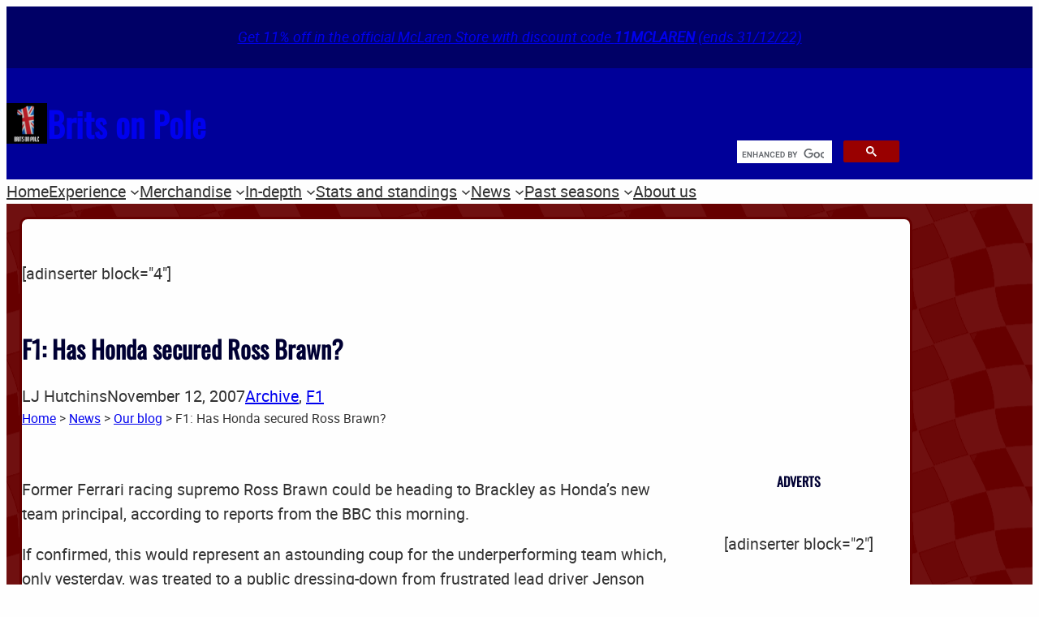

--- FILE ---
content_type: text/html; charset=UTF-8
request_url: https://www.britsonpole.com/f1-has-honda-secured-ross-brawn-post203
body_size: 115491
content:
<!DOCTYPE html>
<html lang="en-GB">
<head>
	<meta charset="UTF-8" />
	<meta name="viewport" content="width=device-width, initial-scale=1" />
<meta name='robots' content='max-image-preview:large' />
	<style>img:is([sizes="auto" i], [sizes^="auto," i]) { contain-intrinsic-size: 3000px 1500px }</style>
	<title>F1: Has Honda secured Ross Brawn? &#8211; Brits on Pole</title>
<link rel='dns-prefetch' href='//www.googletagmanager.com' />
<link rel="alternate" type="application/rss+xml" title="Brits on Pole &raquo; Feed" href="https://www.britsonpole.com/feed" />
<link rel="alternate" type="application/rss+xml" title="Brits on Pole &raquo; Comments Feed" href="https://www.britsonpole.com/comments/feed" />
<script>
window._wpemojiSettings = {"baseUrl":"https:\/\/s.w.org\/images\/core\/emoji\/16.0.1\/72x72\/","ext":".png","svgUrl":"https:\/\/s.w.org\/images\/core\/emoji\/16.0.1\/svg\/","svgExt":".svg","source":{"concatemoji":"https:\/\/www.britsonpole.com\/wp-includes\/js\/wp-emoji-release.min.js?ver=bf37b203ef74856506a5fc9f5f7ac69e"}};
/*! This file is auto-generated */
!function(s,n){var o,i,e;function c(e){try{var t={supportTests:e,timestamp:(new Date).valueOf()};sessionStorage.setItem(o,JSON.stringify(t))}catch(e){}}function p(e,t,n){e.clearRect(0,0,e.canvas.width,e.canvas.height),e.fillText(t,0,0);var t=new Uint32Array(e.getImageData(0,0,e.canvas.width,e.canvas.height).data),a=(e.clearRect(0,0,e.canvas.width,e.canvas.height),e.fillText(n,0,0),new Uint32Array(e.getImageData(0,0,e.canvas.width,e.canvas.height).data));return t.every(function(e,t){return e===a[t]})}function u(e,t){e.clearRect(0,0,e.canvas.width,e.canvas.height),e.fillText(t,0,0);for(var n=e.getImageData(16,16,1,1),a=0;a<n.data.length;a++)if(0!==n.data[a])return!1;return!0}function f(e,t,n,a){switch(t){case"flag":return n(e,"\ud83c\udff3\ufe0f\u200d\u26a7\ufe0f","\ud83c\udff3\ufe0f\u200b\u26a7\ufe0f")?!1:!n(e,"\ud83c\udde8\ud83c\uddf6","\ud83c\udde8\u200b\ud83c\uddf6")&&!n(e,"\ud83c\udff4\udb40\udc67\udb40\udc62\udb40\udc65\udb40\udc6e\udb40\udc67\udb40\udc7f","\ud83c\udff4\u200b\udb40\udc67\u200b\udb40\udc62\u200b\udb40\udc65\u200b\udb40\udc6e\u200b\udb40\udc67\u200b\udb40\udc7f");case"emoji":return!a(e,"\ud83e\udedf")}return!1}function g(e,t,n,a){var r="undefined"!=typeof WorkerGlobalScope&&self instanceof WorkerGlobalScope?new OffscreenCanvas(300,150):s.createElement("canvas"),o=r.getContext("2d",{willReadFrequently:!0}),i=(o.textBaseline="top",o.font="600 32px Arial",{});return e.forEach(function(e){i[e]=t(o,e,n,a)}),i}function t(e){var t=s.createElement("script");t.src=e,t.defer=!0,s.head.appendChild(t)}"undefined"!=typeof Promise&&(o="wpEmojiSettingsSupports",i=["flag","emoji"],n.supports={everything:!0,everythingExceptFlag:!0},e=new Promise(function(e){s.addEventListener("DOMContentLoaded",e,{once:!0})}),new Promise(function(t){var n=function(){try{var e=JSON.parse(sessionStorage.getItem(o));if("object"==typeof e&&"number"==typeof e.timestamp&&(new Date).valueOf()<e.timestamp+604800&&"object"==typeof e.supportTests)return e.supportTests}catch(e){}return null}();if(!n){if("undefined"!=typeof Worker&&"undefined"!=typeof OffscreenCanvas&&"undefined"!=typeof URL&&URL.createObjectURL&&"undefined"!=typeof Blob)try{var e="postMessage("+g.toString()+"("+[JSON.stringify(i),f.toString(),p.toString(),u.toString()].join(",")+"));",a=new Blob([e],{type:"text/javascript"}),r=new Worker(URL.createObjectURL(a),{name:"wpTestEmojiSupports"});return void(r.onmessage=function(e){c(n=e.data),r.terminate(),t(n)})}catch(e){}c(n=g(i,f,p,u))}t(n)}).then(function(e){for(var t in e)n.supports[t]=e[t],n.supports.everything=n.supports.everything&&n.supports[t],"flag"!==t&&(n.supports.everythingExceptFlag=n.supports.everythingExceptFlag&&n.supports[t]);n.supports.everythingExceptFlag=n.supports.everythingExceptFlag&&!n.supports.flag,n.DOMReady=!1,n.readyCallback=function(){n.DOMReady=!0}}).then(function(){return e}).then(function(){var e;n.supports.everything||(n.readyCallback(),(e=n.source||{}).concatemoji?t(e.concatemoji):e.wpemoji&&e.twemoji&&(t(e.twemoji),t(e.wpemoji)))}))}((window,document),window._wpemojiSettings);
</script>
<link rel='stylesheet' id='wgs2-css' href='https://www.britsonpole.com/wp-content/plugins/wp-google-search/wgs2.css?ver=bf37b203ef74856506a5fc9f5f7ac69e' media='all' />
<style id='wp-block-paragraph-inline-css'>
.is-small-text{font-size:.875em}.is-regular-text{font-size:1em}.is-large-text{font-size:2.25em}.is-larger-text{font-size:3em}.has-drop-cap:not(:focus):first-letter{float:left;font-size:8.4em;font-style:normal;font-weight:100;line-height:.68;margin:.05em .1em 0 0;text-transform:uppercase}body.rtl .has-drop-cap:not(:focus):first-letter{float:none;margin-left:.1em}p.has-drop-cap.has-background{overflow:hidden}:root :where(p.has-background){padding:1.25em 2.375em}:where(p.has-text-color:not(.has-link-color)) a{color:inherit}p.has-text-align-left[style*="writing-mode:vertical-lr"],p.has-text-align-right[style*="writing-mode:vertical-rl"]{rotate:180deg}
</style>
<style id='wp-block-group-inline-css'>
.wp-block-group{box-sizing:border-box}:where(.wp-block-group.wp-block-group-is-layout-constrained){position:relative}
</style>
<style id='wp-block-group-theme-inline-css'>
:where(.wp-block-group.has-background){padding:1.25em 2.375em}
</style>
<style id='wp-block-site-logo-inline-css'>
.wp-block-site-logo{box-sizing:border-box;line-height:0}.wp-block-site-logo a{display:inline-block;line-height:0}.wp-block-site-logo.is-default-size img{height:auto;width:120px}.wp-block-site-logo img{height:auto;max-width:100%}.wp-block-site-logo a,.wp-block-site-logo img{border-radius:inherit}.wp-block-site-logo.aligncenter{margin-left:auto;margin-right:auto;text-align:center}:root :where(.wp-block-site-logo.is-style-rounded){border-radius:9999px}
</style>
<style id='wp-block-site-title-inline-css'>
.wp-block-site-title{box-sizing:border-box}.wp-block-site-title :where(a){color:inherit;font-family:inherit;font-size:inherit;font-style:inherit;font-weight:inherit;letter-spacing:inherit;line-height:inherit;text-decoration:inherit}
</style>
<style id='finders22-site-title-inline-css'>
header .wp-block-site-title a{text-decoration:none}
</style>
<style id='wp-block-navigation-link-inline-css'>
.wp-block-navigation .wp-block-navigation-item__label{overflow-wrap:break-word}.wp-block-navigation .wp-block-navigation-item__description{display:none}.link-ui-tools{border-top:1px solid #f0f0f0;padding:8px}.link-ui-block-inserter{padding-top:8px}.link-ui-block-inserter__back{margin-left:8px;text-transform:uppercase}
</style>
<link rel='stylesheet' id='wp-block-navigation-css' href='https://www.britsonpole.com/wp-includes/blocks/navigation/style.min.css?ver=bf37b203ef74856506a5fc9f5f7ac69e' media='all' />
<style id='finders22-navigation-inline-css'>
button.wp-block-navigation__responsive-container-close,button.wp-block-navigation__responsive-container-open{font-size:var(--wp--preset--font-size--small);font-family:var(--wp--preset--font-family--system);line-height:1.7;padding:0;border:2px solid var(--wp--custom--button-border-color);border-radius:var(--wp--custom--button-border-radius);background:var(--wp--preset--color--secondary);color:var(--wp--preset--color--foreground);box-shadow:var(--wp--custom--button-shadow)}button.wp-block-navigation__responsive-container-close:focus,button.wp-block-navigation__responsive-container-close:hover,button.wp-block-navigation__responsive-container-open:focus,button.wp-block-navigation__responsive-container-open:hover{color:var(--wp--preset--color--foreground);filter:brightness(94%)!important;box-shadow:var(--wp--custom--small-button-shadow)}button.wp-block-navigation__responsive-container-close:active,button.wp-block-navigation__responsive-container-open:active{border-color:var(--wp--custom--button-border-color);box-shadow:var(--wp--custom--button-highlight);color:var(--wp--preset--color--foreground);filter:brightness(93%)!important;margin-top:1px;margin-bottom:-1px}button.wp-block-navigation__responsive-container-close:visited,button.wp-block-navigation__responsive-container-open:visited{background-color:initial;border-color:var(--wp--custom--button-border-color);color:var(--wp--preset--color--foreground);box-shadow:var(--wp--custom--small-button-shadow)}.is-finders22-search-modal .wp-block-navigation__responsive-container{top:2rem;left:2rem;right:2rem;bottom:auto}.admin-bar .is-finders22-search-modal .wp-block-navigation__responsive-container{top:calc(2rem + 46px)}.is-finders22-search-modal .wp-block-search{width:80%;margin-left:auto;margin-right:auto;padding-top:0}@media screen and (max-width:782px){.is-finders22-search-modal .wp-block-search{margin-left:0;margin-right:0}}.is-finders22-search-modal .wp-block-navigation__responsive-container.is-menu-open .wp-block-navigation__responsive-container-content{padding-top:0}.is-finders22-search-modal button.wp-block-navigation__responsive-container-close{color:currentcolor}.is-finders22-search-modal .wp-block-search .wp-block-search__button:focus{outline-offset:4px}
</style>
<style id='wp-block-template-part-theme-inline-css'>
:root :where(.wp-block-template-part.has-background){margin-bottom:0;margin-top:0;padding:1.25em 2.375em}
</style>
<style id='wp-block-spacer-inline-css'>
.wp-block-spacer{clear:both}
</style>
<style id='wp-block-post-title-inline-css'>
.wp-block-post-title{box-sizing:border-box;word-break:break-word}.wp-block-post-title :where(a){display:inline-block;font-family:inherit;font-size:inherit;font-style:inherit;font-weight:inherit;letter-spacing:inherit;line-height:inherit;text-decoration:inherit}
</style>
<style id='finders22-post-title-inline-css'>
.wp-block-post-title{word-wrap:break-word}.wp-block-post-title a{display:initial}
</style>
<style id='wp-block-post-author-inline-css'>
.wp-block-post-author{box-sizing:border-box;display:flex;flex-wrap:wrap}.wp-block-post-author__byline{font-size:.5em;margin-bottom:0;margin-top:0;width:100%}.wp-block-post-author__avatar{margin-right:1em}.wp-block-post-author__bio{font-size:.7em;margin-bottom:.7em}.wp-block-post-author__content{flex-basis:0;flex-grow:1}.wp-block-post-author__name{margin:0}
</style>
<style id='wp-block-post-date-inline-css'>
.wp-block-post-date{box-sizing:border-box}
</style>
<style id='wp-block-post-terms-inline-css'>
.wp-block-post-terms{box-sizing:border-box}.wp-block-post-terms .wp-block-post-terms__separator{white-space:pre-wrap}
</style>
<style id='wp-block-separator-inline-css'>
@charset "UTF-8";.wp-block-separator{border:none;border-top:2px solid}:root :where(.wp-block-separator.is-style-dots){height:auto;line-height:1;text-align:center}:root :where(.wp-block-separator.is-style-dots):before{color:currentColor;content:"···";font-family:serif;font-size:1.5em;letter-spacing:2em;padding-left:2em}.wp-block-separator.is-style-dots{background:none!important;border:none!important}
</style>
<style id='wp-block-separator-theme-inline-css'>
.wp-block-separator.has-css-opacity{opacity:.4}.wp-block-separator{border:none;border-bottom:2px solid;margin-left:auto;margin-right:auto}.wp-block-separator.has-alpha-channel-opacity{opacity:1}.wp-block-separator:not(.is-style-wide):not(.is-style-dots){width:100px}.wp-block-separator.has-background:not(.is-style-dots){border-bottom:none;height:1px}.wp-block-separator.has-background:not(.is-style-wide):not(.is-style-dots){height:2px}
</style>
<style id='finders22-separator-inline-css'>
.wp-block-separator{position:relative;z-index:-999}.block-editor-block-list__layout .wp-block-separator{z-index:auto}
</style>
<style id='wp-block-post-content-inline-css'>
.wp-block-post-content{display:flow-root}
</style>
<style id='wp-block-heading-inline-css'>
h1.has-background,h2.has-background,h3.has-background,h4.has-background,h5.has-background,h6.has-background{padding:1.25em 2.375em}h1.has-text-align-left[style*=writing-mode]:where([style*=vertical-lr]),h1.has-text-align-right[style*=writing-mode]:where([style*=vertical-rl]),h2.has-text-align-left[style*=writing-mode]:where([style*=vertical-lr]),h2.has-text-align-right[style*=writing-mode]:where([style*=vertical-rl]),h3.has-text-align-left[style*=writing-mode]:where([style*=vertical-lr]),h3.has-text-align-right[style*=writing-mode]:where([style*=vertical-rl]),h4.has-text-align-left[style*=writing-mode]:where([style*=vertical-lr]),h4.has-text-align-right[style*=writing-mode]:where([style*=vertical-rl]),h5.has-text-align-left[style*=writing-mode]:where([style*=vertical-lr]),h5.has-text-align-right[style*=writing-mode]:where([style*=vertical-rl]),h6.has-text-align-left[style*=writing-mode]:where([style*=vertical-lr]),h6.has-text-align-right[style*=writing-mode]:where([style*=vertical-rl]){rotate:180deg}
</style>
<style id='wp-block-columns-inline-css'>
.wp-block-columns{align-items:normal!important;box-sizing:border-box;display:flex;flex-wrap:wrap!important}@media (min-width:782px){.wp-block-columns{flex-wrap:nowrap!important}}.wp-block-columns.are-vertically-aligned-top{align-items:flex-start}.wp-block-columns.are-vertically-aligned-center{align-items:center}.wp-block-columns.are-vertically-aligned-bottom{align-items:flex-end}@media (max-width:781px){.wp-block-columns:not(.is-not-stacked-on-mobile)>.wp-block-column{flex-basis:100%!important}}@media (min-width:782px){.wp-block-columns:not(.is-not-stacked-on-mobile)>.wp-block-column{flex-basis:0;flex-grow:1}.wp-block-columns:not(.is-not-stacked-on-mobile)>.wp-block-column[style*=flex-basis]{flex-grow:0}}.wp-block-columns.is-not-stacked-on-mobile{flex-wrap:nowrap!important}.wp-block-columns.is-not-stacked-on-mobile>.wp-block-column{flex-basis:0;flex-grow:1}.wp-block-columns.is-not-stacked-on-mobile>.wp-block-column[style*=flex-basis]{flex-grow:0}:where(.wp-block-columns){margin-bottom:1.75em}:where(.wp-block-columns.has-background){padding:1.25em 2.375em}.wp-block-column{flex-grow:1;min-width:0;overflow-wrap:break-word;word-break:break-word}.wp-block-column.is-vertically-aligned-top{align-self:flex-start}.wp-block-column.is-vertically-aligned-center{align-self:center}.wp-block-column.is-vertically-aligned-bottom{align-self:flex-end}.wp-block-column.is-vertically-aligned-stretch{align-self:stretch}.wp-block-column.is-vertically-aligned-bottom,.wp-block-column.is-vertically-aligned-center,.wp-block-column.is-vertically-aligned-top{width:100%}
</style>
<style id='wp-block-post-navigation-link-inline-css'>
.wp-block-post-navigation-link .wp-block-post-navigation-link__arrow-previous{display:inline-block;margin-right:1ch}.wp-block-post-navigation-link .wp-block-post-navigation-link__arrow-previous:not(.is-arrow-chevron){transform:scaleX(1)}.wp-block-post-navigation-link .wp-block-post-navigation-link__arrow-next{display:inline-block;margin-left:1ch}.wp-block-post-navigation-link .wp-block-post-navigation-link__arrow-next:not(.is-arrow-chevron){transform:scaleX(1)}.wp-block-post-navigation-link.has-text-align-left[style*="writing-mode: vertical-lr"],.wp-block-post-navigation-link.has-text-align-right[style*="writing-mode: vertical-rl"]{rotate:180deg}
</style>
<link rel='stylesheet' id='wp-block-cover-css' href='https://www.britsonpole.com/wp-includes/blocks/cover/style.min.css?ver=bf37b203ef74856506a5fc9f5f7ac69e' media='all' />
<link rel='stylesheet' id='wp-block-image-css' href='https://www.britsonpole.com/wp-includes/blocks/image/style.min.css?ver=bf37b203ef74856506a5fc9f5f7ac69e' media='all' />
<style id='wp-block-image-theme-inline-css'>
:root :where(.wp-block-image figcaption){color:#555;font-size:13px;text-align:center}.is-dark-theme :root :where(.wp-block-image figcaption){color:#ffffffa6}.wp-block-image{margin:0 0 1em}
</style>
<link rel='stylesheet' id='wp-block-social-links-css' href='https://www.britsonpole.com/wp-includes/blocks/social-links/style.min.css?ver=bf37b203ef74856506a5fc9f5f7ac69e' media='all' />
<style id='wp-block-button-inline-css'>
.wp-block-button__link{align-content:center;box-sizing:border-box;cursor:pointer;display:inline-block;height:100%;text-align:center;word-break:break-word}.wp-block-button__link.aligncenter{text-align:center}.wp-block-button__link.alignright{text-align:right}:where(.wp-block-button__link){border-radius:9999px;box-shadow:none;padding:calc(.667em + 2px) calc(1.333em + 2px);text-decoration:none}.wp-block-button[style*=text-decoration] .wp-block-button__link{text-decoration:inherit}.wp-block-buttons>.wp-block-button.has-custom-width{max-width:none}.wp-block-buttons>.wp-block-button.has-custom-width .wp-block-button__link{width:100%}.wp-block-buttons>.wp-block-button.has-custom-font-size .wp-block-button__link{font-size:inherit}.wp-block-buttons>.wp-block-button.wp-block-button__width-25{width:calc(25% - var(--wp--style--block-gap, .5em)*.75)}.wp-block-buttons>.wp-block-button.wp-block-button__width-50{width:calc(50% - var(--wp--style--block-gap, .5em)*.5)}.wp-block-buttons>.wp-block-button.wp-block-button__width-75{width:calc(75% - var(--wp--style--block-gap, .5em)*.25)}.wp-block-buttons>.wp-block-button.wp-block-button__width-100{flex-basis:100%;width:100%}.wp-block-buttons.is-vertical>.wp-block-button.wp-block-button__width-25{width:25%}.wp-block-buttons.is-vertical>.wp-block-button.wp-block-button__width-50{width:50%}.wp-block-buttons.is-vertical>.wp-block-button.wp-block-button__width-75{width:75%}.wp-block-button.is-style-squared,.wp-block-button__link.wp-block-button.is-style-squared{border-radius:0}.wp-block-button.no-border-radius,.wp-block-button__link.no-border-radius{border-radius:0!important}:root :where(.wp-block-button .wp-block-button__link.is-style-outline),:root :where(.wp-block-button.is-style-outline>.wp-block-button__link){border:2px solid;padding:.667em 1.333em}:root :where(.wp-block-button .wp-block-button__link.is-style-outline:not(.has-text-color)),:root :where(.wp-block-button.is-style-outline>.wp-block-button__link:not(.has-text-color)){color:currentColor}:root :where(.wp-block-button .wp-block-button__link.is-style-outline:not(.has-background)),:root :where(.wp-block-button.is-style-outline>.wp-block-button__link:not(.has-background)){background-color:initial;background-image:none}
</style>
<style id='finders22-button-inline-css'>
.wp-block-button__link{box-shadow:var(--wp--custom--small-button-shadow)}.wp-block-button__link:focus,.wp-block-button__link:hover{color:var(--wp--preset--color--foreground);filter:brightness(94%)!important;box-shadow:var(--wp--custom--small-button-shadow)}.wp-block-button__link:active{box-shadow:var(--wp--custom--button-highlight);filter:brightness(93%)!important;margin-top:1px;margin-bottom:-1px}.wp-block-button__link:active,.wp-block-button__link:visited{border-color:var(--wp--custom--button-border-color);color:var(--wp--preset--color--foreground)}.wp-block-button__link:visited{background-color:initial;box-shadow:var(--wp--custom--small-button-shadow)}.is-style-outline>.wp-block-button__link,.wp-block-button__link.is-style-outline{padding:var(--wp--custom--button-padding)}.wp-block-buttons>.wp-block-button{margin-top:.5em}.wp-block-button__link svg{vertical-align:middle;fill:currentcolor}
</style>
<style id='wp-block-buttons-inline-css'>
.wp-block-buttons{box-sizing:border-box}.wp-block-buttons.is-vertical{flex-direction:column}.wp-block-buttons.is-vertical>.wp-block-button:last-child{margin-bottom:0}.wp-block-buttons>.wp-block-button{display:inline-block;margin:0}.wp-block-buttons.is-content-justification-left{justify-content:flex-start}.wp-block-buttons.is-content-justification-left.is-vertical{align-items:flex-start}.wp-block-buttons.is-content-justification-center{justify-content:center}.wp-block-buttons.is-content-justification-center.is-vertical{align-items:center}.wp-block-buttons.is-content-justification-right{justify-content:flex-end}.wp-block-buttons.is-content-justification-right.is-vertical{align-items:flex-end}.wp-block-buttons.is-content-justification-space-between{justify-content:space-between}.wp-block-buttons.aligncenter{text-align:center}.wp-block-buttons:not(.is-content-justification-space-between,.is-content-justification-right,.is-content-justification-left,.is-content-justification-center) .wp-block-button.aligncenter{margin-left:auto;margin-right:auto;width:100%}.wp-block-buttons[style*=text-decoration] .wp-block-button,.wp-block-buttons[style*=text-decoration] .wp-block-button__link{text-decoration:inherit}.wp-block-buttons.has-custom-font-size .wp-block-button__link{font-size:inherit}.wp-block-buttons .wp-block-button__link{width:100%}.wp-block-button.aligncenter{text-align:center}
</style>
<style id='wp-emoji-styles-inline-css'>

	img.wp-smiley, img.emoji {
		display: inline !important;
		border: none !important;
		box-shadow: none !important;
		height: 1em !important;
		width: 1em !important;
		margin: 0 0.07em !important;
		vertical-align: -0.1em !important;
		background: none !important;
		padding: 0 !important;
	}
</style>
<style id='wp-block-library-inline-css'>
:root{--wp-admin-theme-color:#007cba;--wp-admin-theme-color--rgb:0,124,186;--wp-admin-theme-color-darker-10:#006ba1;--wp-admin-theme-color-darker-10--rgb:0,107,161;--wp-admin-theme-color-darker-20:#005a87;--wp-admin-theme-color-darker-20--rgb:0,90,135;--wp-admin-border-width-focus:2px;--wp-block-synced-color:#7a00df;--wp-block-synced-color--rgb:122,0,223;--wp-bound-block-color:var(--wp-block-synced-color)}@media (min-resolution:192dpi){:root{--wp-admin-border-width-focus:1.5px}}.wp-element-button{cursor:pointer}:root{--wp--preset--font-size--normal:16px;--wp--preset--font-size--huge:42px}:root .has-very-light-gray-background-color{background-color:#eee}:root .has-very-dark-gray-background-color{background-color:#313131}:root .has-very-light-gray-color{color:#eee}:root .has-very-dark-gray-color{color:#313131}:root .has-vivid-green-cyan-to-vivid-cyan-blue-gradient-background{background:linear-gradient(135deg,#00d084,#0693e3)}:root .has-purple-crush-gradient-background{background:linear-gradient(135deg,#34e2e4,#4721fb 50%,#ab1dfe)}:root .has-hazy-dawn-gradient-background{background:linear-gradient(135deg,#faaca8,#dad0ec)}:root .has-subdued-olive-gradient-background{background:linear-gradient(135deg,#fafae1,#67a671)}:root .has-atomic-cream-gradient-background{background:linear-gradient(135deg,#fdd79a,#004a59)}:root .has-nightshade-gradient-background{background:linear-gradient(135deg,#330968,#31cdcf)}:root .has-midnight-gradient-background{background:linear-gradient(135deg,#020381,#2874fc)}.has-regular-font-size{font-size:1em}.has-larger-font-size{font-size:2.625em}.has-normal-font-size{font-size:var(--wp--preset--font-size--normal)}.has-huge-font-size{font-size:var(--wp--preset--font-size--huge)}.has-text-align-center{text-align:center}.has-text-align-left{text-align:left}.has-text-align-right{text-align:right}#end-resizable-editor-section{display:none}.aligncenter{clear:both}.items-justified-left{justify-content:flex-start}.items-justified-center{justify-content:center}.items-justified-right{justify-content:flex-end}.items-justified-space-between{justify-content:space-between}.screen-reader-text{border:0;clip-path:inset(50%);height:1px;margin:-1px;overflow:hidden;padding:0;position:absolute;width:1px;word-wrap:normal!important}.screen-reader-text:focus{background-color:#ddd;clip-path:none;color:#444;display:block;font-size:1em;height:auto;left:5px;line-height:normal;padding:15px 23px 14px;text-decoration:none;top:5px;width:auto;z-index:100000}html :where(.has-border-color){border-style:solid}html :where([style*=border-top-color]){border-top-style:solid}html :where([style*=border-right-color]){border-right-style:solid}html :where([style*=border-bottom-color]){border-bottom-style:solid}html :where([style*=border-left-color]){border-left-style:solid}html :where([style*=border-width]){border-style:solid}html :where([style*=border-top-width]){border-top-style:solid}html :where([style*=border-right-width]){border-right-style:solid}html :where([style*=border-bottom-width]){border-bottom-style:solid}html :where([style*=border-left-width]){border-left-style:solid}html :where(img[class*=wp-image-]){height:auto;max-width:100%}:where(figure){margin:0 0 1em}html :where(.is-position-sticky){--wp-admin--admin-bar--position-offset:var(--wp-admin--admin-bar--height,0px)}@media screen and (max-width:600px){html :where(.is-position-sticky){--wp-admin--admin-bar--position-offset:0px}}
</style>
<style id='global-styles-inline-css'>
:root{--wp--preset--aspect-ratio--square: 1;--wp--preset--aspect-ratio--4-3: 4/3;--wp--preset--aspect-ratio--3-4: 3/4;--wp--preset--aspect-ratio--3-2: 3/2;--wp--preset--aspect-ratio--2-3: 2/3;--wp--preset--aspect-ratio--16-9: 16/9;--wp--preset--aspect-ratio--9-16: 9/16;--wp--preset--color--black: #000000;--wp--preset--color--cyan-bluish-gray: #abb8c3;--wp--preset--color--white: #ffffff;--wp--preset--color--pale-pink: #f78da7;--wp--preset--color--vivid-red: #cf2e2e;--wp--preset--color--luminous-vivid-orange: #ff6900;--wp--preset--color--luminous-vivid-amber: #fcb900;--wp--preset--color--light-green-cyan: #7bdcb5;--wp--preset--color--vivid-green-cyan: #00d084;--wp--preset--color--pale-cyan-blue: #8ed1fc;--wp--preset--color--vivid-cyan-blue: #0693e3;--wp--preset--color--vivid-purple: #9b51e0;--wp--preset--color--background: #FEFEFE;--wp--preset--color--foreground: #333;--wp--preset--color--primary: #003;--wp--preset--color--primary-two: #006;--wp--preset--color--primary-three: #009;--wp--preset--color--secondary: #600;--wp--preset--color--secondary-two: #900;--wp--preset--color--tertiary: #CCC;--wp--preset--color--transparent: transparent;--wp--preset--gradient--vivid-cyan-blue-to-vivid-purple: linear-gradient(135deg,rgba(6,147,227,1) 0%,rgb(155,81,224) 100%);--wp--preset--gradient--light-green-cyan-to-vivid-green-cyan: linear-gradient(135deg,rgb(122,220,180) 0%,rgb(0,208,130) 100%);--wp--preset--gradient--luminous-vivid-amber-to-luminous-vivid-orange: linear-gradient(135deg,rgba(252,185,0,1) 0%,rgba(255,105,0,1) 100%);--wp--preset--gradient--luminous-vivid-orange-to-vivid-red: linear-gradient(135deg,rgba(255,105,0,1) 0%,rgb(207,46,46) 100%);--wp--preset--gradient--very-light-gray-to-cyan-bluish-gray: linear-gradient(135deg,rgb(238,238,238) 0%,rgb(169,184,195) 100%);--wp--preset--gradient--cool-to-warm-spectrum: linear-gradient(135deg,rgb(74,234,220) 0%,rgb(151,120,209) 20%,rgb(207,42,186) 40%,rgb(238,44,130) 60%,rgb(251,105,98) 80%,rgb(254,248,76) 100%);--wp--preset--gradient--blush-light-purple: linear-gradient(135deg,rgb(255,206,236) 0%,rgb(152,150,240) 100%);--wp--preset--gradient--blush-bordeaux: linear-gradient(135deg,rgb(254,205,165) 0%,rgb(254,45,45) 50%,rgb(107,0,62) 100%);--wp--preset--gradient--luminous-dusk: linear-gradient(135deg,rgb(255,203,112) 0%,rgb(199,81,192) 50%,rgb(65,88,208) 100%);--wp--preset--gradient--pale-ocean: linear-gradient(135deg,rgb(255,245,203) 0%,rgb(182,227,212) 50%,rgb(51,167,181) 100%);--wp--preset--gradient--electric-grass: linear-gradient(135deg,rgb(202,248,128) 0%,rgb(113,206,126) 100%);--wp--preset--gradient--midnight: linear-gradient(135deg,rgb(2,3,129) 0%,rgb(40,116,252) 100%);--wp--preset--gradient--d-transparent-primary: linear-gradient(to bottom right,transparent 49.9%,#003 50%);--wp--preset--gradient--d-primary-transparent: linear-gradient(to bottom right, #003 49.9%, transparent 50%);--wp--preset--gradient--d-white-primary: linear-gradient(to bottom right,#fff 49.9%,#003 50%);--wp--preset--gradient--d-primary-white: linear-gradient(to bottom right,#003 49.9%,#fff 50%);--wp--preset--gradient--h-primary-transparent: linear-gradient(#003 49.9%,transparent 50%);--wp--preset--gradient--h-transparent-primary: linear-gradient(transparent 49.9%,#003 50%);--wp--preset--gradient--h-primary-white: linear-gradient(#003 49.9%,#fff 50%);--wp--preset--gradient--h-white-primary: linear-gradient(#fff 49.9%,#003 50%);--wp--preset--gradient--v-primary-transparent: linear-gradient(to right, #003 49.9%,transparent 50%);--wp--preset--gradient--v-transparent-primary: linear-gradient(to right, transparent 49.9%,#003 50%);--wp--preset--gradient--v-primary-white: linear-gradient(to right, #003 49.9%,#fff 50%);--wp--preset--gradient--v-white-primary: linear-gradient(to right, #fff 49.9%,#003 50%);--wp--preset--font-size--small: 1.125rem;--wp--preset--font-size--medium: 1.25rem;--wp--preset--font-size--large: 1.5rem;--wp--preset--font-size--x-large: 2rem;--wp--preset--font-size--extra-small: 1rem;--wp--preset--font-size--xx-large: clamp(2.5rem, calc(1rem + 2vw), 2.75rem);--wp--preset--font-size--xxx-large: clamp(2.75rem, calc(1rem + 3vw), 3.75rem);--wp--preset--font-size--xxxx-large: clamp(2.75rem, calc(1rem + 4vw), 4.25rem);--wp--preset--font-size--xxxxx-large: clamp(2.75rem, calc(1rem + 6vw), 6rem);--wp--preset--font-family--system: -apple-system,BlinkMacSystemFont,"Segoe UI",Roboto,Oxygen-Sans,Ubuntu,Cantarell,"Helvetica Neue",sans-serif;--wp--preset--font-family--monospace: Consolas,Menlo,Monaco,"SF Mono","DejaVu Sans Mono","Roboto Mono","Courier New",Courier,monospace;--wp--preset--font-family--bodytext: Roboto, sans-serif;--wp--preset--font-family--headings: Oswald, sans-serif;--wp--preset--font-family--masthead: Bedrock, serif;--wp--preset--spacing--20: 0.44rem;--wp--preset--spacing--30: 0.67rem;--wp--preset--spacing--40: 1rem;--wp--preset--spacing--50: 1.5rem;--wp--preset--spacing--60: 2.25rem;--wp--preset--spacing--70: 3.38rem;--wp--preset--spacing--80: 5.06rem;--wp--preset--shadow--natural: 6px 6px 9px rgba(0, 0, 0, 0.2);--wp--preset--shadow--deep: 12px 12px 50px rgba(0, 0, 0, 0.4);--wp--preset--shadow--sharp: 6px 6px 0px rgba(0, 0, 0, 0.2);--wp--preset--shadow--outlined: 6px 6px 0px -3px rgba(255, 255, 255, 1), 6px 6px rgba(0, 0, 0, 1);--wp--preset--shadow--crisp: 6px 6px 0px rgba(0, 0, 0, 1);--wp--custom--button-border-color: rgba(0, 0, 0, 0.05);--wp--custom--button-border-radius: 4px;--wp--custom--button-highlight: 0 0 0 #fff;--wp--custom--button-padding: .3rem 1rem;--wp--custom--button-shadow: 0 4px 4px 0 rgba(0, 0, 0, 0.2);--wp--custom--h-spacing: 2.375rem;--wp--custom--jace-pattern-header-image: 16px solid;--wp--custom--small-button-shadow: 0 1px 1px 0 rgba(0, 0, 0, 0.2);--wp--custom--text-shadow: 0 2px 2px rgba(0, 0, 0, 0.2);;--wp--custom--v-spacing: 1.25rem;}:root { --wp--style--global--content-size: 700px;--wp--style--global--wide-size: 1100px; }:where(body) { margin: 0; }.wp-site-blocks > .alignleft { float: left; margin-right: 2em; }.wp-site-blocks > .alignright { float: right; margin-left: 2em; }.wp-site-blocks > .aligncenter { justify-content: center; margin-left: auto; margin-right: auto; }:where(.wp-site-blocks) > * { margin-block-start: var(--wp--custom--v-spacing); margin-block-end: 0; }:where(.wp-site-blocks) > :first-child { margin-block-start: 0; }:where(.wp-site-blocks) > :last-child { margin-block-end: 0; }:root { --wp--style--block-gap: var(--wp--custom--v-spacing); }:root :where(.is-layout-flow) > :first-child{margin-block-start: 0;}:root :where(.is-layout-flow) > :last-child{margin-block-end: 0;}:root :where(.is-layout-flow) > *{margin-block-start: var(--wp--custom--v-spacing);margin-block-end: 0;}:root :where(.is-layout-constrained) > :first-child{margin-block-start: 0;}:root :where(.is-layout-constrained) > :last-child{margin-block-end: 0;}:root :where(.is-layout-constrained) > *{margin-block-start: var(--wp--custom--v-spacing);margin-block-end: 0;}:root :where(.is-layout-flex){gap: var(--wp--custom--v-spacing);}:root :where(.is-layout-grid){gap: var(--wp--custom--v-spacing);}.is-layout-flow > .alignleft{float: left;margin-inline-start: 0;margin-inline-end: 2em;}.is-layout-flow > .alignright{float: right;margin-inline-start: 2em;margin-inline-end: 0;}.is-layout-flow > .aligncenter{margin-left: auto !important;margin-right: auto !important;}.is-layout-constrained > .alignleft{float: left;margin-inline-start: 0;margin-inline-end: 2em;}.is-layout-constrained > .alignright{float: right;margin-inline-start: 2em;margin-inline-end: 0;}.is-layout-constrained > .aligncenter{margin-left: auto !important;margin-right: auto !important;}.is-layout-constrained > :where(:not(.alignleft):not(.alignright):not(.alignfull)){max-width: var(--wp--style--global--content-size);margin-left: auto !important;margin-right: auto !important;}.is-layout-constrained > .alignwide{max-width: var(--wp--style--global--wide-size);}body .is-layout-flex{display: flex;}.is-layout-flex{flex-wrap: wrap;align-items: center;}.is-layout-flex > :is(*, div){margin: 0;}body .is-layout-grid{display: grid;}.is-layout-grid > :is(*, div){margin: 0;}body{background-color: var(--wp--preset--color--background);color: var(--wp--preset--color--foreground);font-family: var(--wp--preset--font-family--bodytext);font-size: var(--wp--preset--font-size--medium);line-height: 1.5;padding-top: 0px;padding-right: 0px;padding-bottom: 0px;padding-left: 0px;}a:where(:not(.wp-element-button)){color: var(--wp--preset--color--secondary);text-decoration: underline;}h1{color: var(--wp--preset--color--primary);font-family: var(--wp--preset--font-family--headings);line-height: 1.2;}h2{color: var(--wp--preset--color--primary);font-family: var(--wp--preset--font-family--headings);line-height: 1.2;}h3{color: var(--wp--preset--color--primary);font-family: var(--wp--preset--font-family--headings);line-height: 1.2;}:root :where(.wp-element-button, .wp-block-button__link){background-color: #32373c;border-width: 0;color: #fff;font-family: inherit;font-size: inherit;line-height: inherit;padding: calc(0.667em + 2px) calc(1.333em + 2px);text-decoration: none;}.has-black-color{color: var(--wp--preset--color--black) !important;}.has-cyan-bluish-gray-color{color: var(--wp--preset--color--cyan-bluish-gray) !important;}.has-white-color{color: var(--wp--preset--color--white) !important;}.has-pale-pink-color{color: var(--wp--preset--color--pale-pink) !important;}.has-vivid-red-color{color: var(--wp--preset--color--vivid-red) !important;}.has-luminous-vivid-orange-color{color: var(--wp--preset--color--luminous-vivid-orange) !important;}.has-luminous-vivid-amber-color{color: var(--wp--preset--color--luminous-vivid-amber) !important;}.has-light-green-cyan-color{color: var(--wp--preset--color--light-green-cyan) !important;}.has-vivid-green-cyan-color{color: var(--wp--preset--color--vivid-green-cyan) !important;}.has-pale-cyan-blue-color{color: var(--wp--preset--color--pale-cyan-blue) !important;}.has-vivid-cyan-blue-color{color: var(--wp--preset--color--vivid-cyan-blue) !important;}.has-vivid-purple-color{color: var(--wp--preset--color--vivid-purple) !important;}.has-background-color{color: var(--wp--preset--color--background) !important;}.has-foreground-color{color: var(--wp--preset--color--foreground) !important;}.has-primary-color{color: var(--wp--preset--color--primary) !important;}.has-primary-two-color{color: var(--wp--preset--color--primary-two) !important;}.has-primary-three-color{color: var(--wp--preset--color--primary-three) !important;}.has-secondary-color{color: var(--wp--preset--color--secondary) !important;}.has-secondary-two-color{color: var(--wp--preset--color--secondary-two) !important;}.has-tertiary-color{color: var(--wp--preset--color--tertiary) !important;}.has-transparent-color{color: var(--wp--preset--color--transparent) !important;}.has-black-background-color{background-color: var(--wp--preset--color--black) !important;}.has-cyan-bluish-gray-background-color{background-color: var(--wp--preset--color--cyan-bluish-gray) !important;}.has-white-background-color{background-color: var(--wp--preset--color--white) !important;}.has-pale-pink-background-color{background-color: var(--wp--preset--color--pale-pink) !important;}.has-vivid-red-background-color{background-color: var(--wp--preset--color--vivid-red) !important;}.has-luminous-vivid-orange-background-color{background-color: var(--wp--preset--color--luminous-vivid-orange) !important;}.has-luminous-vivid-amber-background-color{background-color: var(--wp--preset--color--luminous-vivid-amber) !important;}.has-light-green-cyan-background-color{background-color: var(--wp--preset--color--light-green-cyan) !important;}.has-vivid-green-cyan-background-color{background-color: var(--wp--preset--color--vivid-green-cyan) !important;}.has-pale-cyan-blue-background-color{background-color: var(--wp--preset--color--pale-cyan-blue) !important;}.has-vivid-cyan-blue-background-color{background-color: var(--wp--preset--color--vivid-cyan-blue) !important;}.has-vivid-purple-background-color{background-color: var(--wp--preset--color--vivid-purple) !important;}.has-background-background-color{background-color: var(--wp--preset--color--background) !important;}.has-foreground-background-color{background-color: var(--wp--preset--color--foreground) !important;}.has-primary-background-color{background-color: var(--wp--preset--color--primary) !important;}.has-primary-two-background-color{background-color: var(--wp--preset--color--primary-two) !important;}.has-primary-three-background-color{background-color: var(--wp--preset--color--primary-three) !important;}.has-secondary-background-color{background-color: var(--wp--preset--color--secondary) !important;}.has-secondary-two-background-color{background-color: var(--wp--preset--color--secondary-two) !important;}.has-tertiary-background-color{background-color: var(--wp--preset--color--tertiary) !important;}.has-transparent-background-color{background-color: var(--wp--preset--color--transparent) !important;}.has-black-border-color{border-color: var(--wp--preset--color--black) !important;}.has-cyan-bluish-gray-border-color{border-color: var(--wp--preset--color--cyan-bluish-gray) !important;}.has-white-border-color{border-color: var(--wp--preset--color--white) !important;}.has-pale-pink-border-color{border-color: var(--wp--preset--color--pale-pink) !important;}.has-vivid-red-border-color{border-color: var(--wp--preset--color--vivid-red) !important;}.has-luminous-vivid-orange-border-color{border-color: var(--wp--preset--color--luminous-vivid-orange) !important;}.has-luminous-vivid-amber-border-color{border-color: var(--wp--preset--color--luminous-vivid-amber) !important;}.has-light-green-cyan-border-color{border-color: var(--wp--preset--color--light-green-cyan) !important;}.has-vivid-green-cyan-border-color{border-color: var(--wp--preset--color--vivid-green-cyan) !important;}.has-pale-cyan-blue-border-color{border-color: var(--wp--preset--color--pale-cyan-blue) !important;}.has-vivid-cyan-blue-border-color{border-color: var(--wp--preset--color--vivid-cyan-blue) !important;}.has-vivid-purple-border-color{border-color: var(--wp--preset--color--vivid-purple) !important;}.has-background-border-color{border-color: var(--wp--preset--color--background) !important;}.has-foreground-border-color{border-color: var(--wp--preset--color--foreground) !important;}.has-primary-border-color{border-color: var(--wp--preset--color--primary) !important;}.has-primary-two-border-color{border-color: var(--wp--preset--color--primary-two) !important;}.has-primary-three-border-color{border-color: var(--wp--preset--color--primary-three) !important;}.has-secondary-border-color{border-color: var(--wp--preset--color--secondary) !important;}.has-secondary-two-border-color{border-color: var(--wp--preset--color--secondary-two) !important;}.has-tertiary-border-color{border-color: var(--wp--preset--color--tertiary) !important;}.has-transparent-border-color{border-color: var(--wp--preset--color--transparent) !important;}.has-vivid-cyan-blue-to-vivid-purple-gradient-background{background: var(--wp--preset--gradient--vivid-cyan-blue-to-vivid-purple) !important;}.has-light-green-cyan-to-vivid-green-cyan-gradient-background{background: var(--wp--preset--gradient--light-green-cyan-to-vivid-green-cyan) !important;}.has-luminous-vivid-amber-to-luminous-vivid-orange-gradient-background{background: var(--wp--preset--gradient--luminous-vivid-amber-to-luminous-vivid-orange) !important;}.has-luminous-vivid-orange-to-vivid-red-gradient-background{background: var(--wp--preset--gradient--luminous-vivid-orange-to-vivid-red) !important;}.has-very-light-gray-to-cyan-bluish-gray-gradient-background{background: var(--wp--preset--gradient--very-light-gray-to-cyan-bluish-gray) !important;}.has-cool-to-warm-spectrum-gradient-background{background: var(--wp--preset--gradient--cool-to-warm-spectrum) !important;}.has-blush-light-purple-gradient-background{background: var(--wp--preset--gradient--blush-light-purple) !important;}.has-blush-bordeaux-gradient-background{background: var(--wp--preset--gradient--blush-bordeaux) !important;}.has-luminous-dusk-gradient-background{background: var(--wp--preset--gradient--luminous-dusk) !important;}.has-pale-ocean-gradient-background{background: var(--wp--preset--gradient--pale-ocean) !important;}.has-electric-grass-gradient-background{background: var(--wp--preset--gradient--electric-grass) !important;}.has-midnight-gradient-background{background: var(--wp--preset--gradient--midnight) !important;}.has-d-transparent-primary-gradient-background{background: var(--wp--preset--gradient--d-transparent-primary) !important;}.has-d-primary-transparent-gradient-background{background: var(--wp--preset--gradient--d-primary-transparent) !important;}.has-d-white-primary-gradient-background{background: var(--wp--preset--gradient--d-white-primary) !important;}.has-d-primary-white-gradient-background{background: var(--wp--preset--gradient--d-primary-white) !important;}.has-h-primary-transparent-gradient-background{background: var(--wp--preset--gradient--h-primary-transparent) !important;}.has-h-transparent-primary-gradient-background{background: var(--wp--preset--gradient--h-transparent-primary) !important;}.has-h-primary-white-gradient-background{background: var(--wp--preset--gradient--h-primary-white) !important;}.has-h-white-primary-gradient-background{background: var(--wp--preset--gradient--h-white-primary) !important;}.has-v-primary-transparent-gradient-background{background: var(--wp--preset--gradient--v-primary-transparent) !important;}.has-v-transparent-primary-gradient-background{background: var(--wp--preset--gradient--v-transparent-primary) !important;}.has-v-primary-white-gradient-background{background: var(--wp--preset--gradient--v-primary-white) !important;}.has-v-white-primary-gradient-background{background: var(--wp--preset--gradient--v-white-primary) !important;}.has-small-font-size{font-size: var(--wp--preset--font-size--small) !important;}.has-medium-font-size{font-size: var(--wp--preset--font-size--medium) !important;}.has-large-font-size{font-size: var(--wp--preset--font-size--large) !important;}.has-x-large-font-size{font-size: var(--wp--preset--font-size--x-large) !important;}.has-extra-small-font-size{font-size: var(--wp--preset--font-size--extra-small) !important;}.has-xx-large-font-size{font-size: var(--wp--preset--font-size--xx-large) !important;}.has-xxx-large-font-size{font-size: var(--wp--preset--font-size--xxx-large) !important;}.has-xxxx-large-font-size{font-size: var(--wp--preset--font-size--xxxx-large) !important;}.has-xxxxx-large-font-size{font-size: var(--wp--preset--font-size--xxxxx-large) !important;}.has-system-font-family{font-family: var(--wp--preset--font-family--system) !important;}.has-monospace-font-family{font-family: var(--wp--preset--font-family--monospace) !important;}.has-bodytext-font-family{font-family: var(--wp--preset--font-family--bodytext) !important;}.has-headings-font-family{font-family: var(--wp--preset--font-family--headings) !important;}.has-masthead-font-family{font-family: var(--wp--preset--font-family--masthead) !important;}
:root :where(.wp-block-button .wp-block-button__link){background-color: var(--wp--preset--color--secondary);border-radius: 4px;border-color: rgba(0, 0, 0, 0.05);;border-width: 2px;border-style: solid;color: var(--wp--preset--color--foreground);font-size: var(--wp--preset--font-size--small);padding-top: 0.3rem;padding-right: 1rem;padding-bottom: 0.3rem;padding-left: 1rem;}
:root :where(.wp-block-post-author){color: var(--wp--preset--color--primary);font-size: var(--wp--preset--font-size--extra-small);}
:root :where(.wp-block-post-author a:where(:not(.wp-element-button))){color: var(--wp--preset--color--secondary);}
:root :where(.wp-block-post-date){color: var(--wp--preset--color--primary);font-size: var(--wp--preset--font-size--extra-small);}
:root :where(.wp-block-post-date a:where(:not(.wp-element-button))){color: var(--wp--preset--color--secondary);}
:root :where(.wp-block-post-navigation-link){margin-top: calc(var(--wp--custom--v-spacing) * 3);margin-bottom: var(--wp--custom--v-spacing);}
:root :where(.wp-block-post-terms){color: var(--wp--preset--color--primary);font-size: var(--wp--preset--font-size--extra-small);}
:root :where(.wp-block-post-terms a:where(:not(.wp-element-button))){color: var(--wp--preset--color--secondary);}
:root :where(.wp-block-post-title){font-family: var(--wp--preset--font-family--headings);font-size: var(--wp--preset--font-size--xx-large);line-height: 1.2;}
:root :where(.wp-block-site-title){color: var(--wp--preset--color--white);font-family: var(--wp--preset--font-family--masthead);line-height: 1.2;}
:root :where(.wp-block-site-title a:where(:not(.wp-element-button))){color: var(--wp--preset--color--white);text-decoration: none;}
:root :where(.wp-block-site-title a:where(:not(.wp-element-button)):hover){text-decoration: none;}
</style>
<style id='core-block-supports-inline-css'>
.wp-elements-32159b0181bb45993ca910461d8846bf a:where(:not(.wp-element-button)){color:var(--wp--preset--color--background);}.wp-container-core-group-is-layout-4d7aceeb{justify-content:space-between;align-items:flex-end;}.wp-container-core-group-is-layout-f0b31c6f > .alignfull{margin-right:calc(0rem * -1);margin-left:calc(0rem * -1);}.wp-container-core-navigation-is-layout-7926b886{flex-wrap:nowrap;justify-content:flex-start;}.wp-container-core-group-is-layout-107a8dac{flex-wrap:nowrap;justify-content:flex-start;}.wp-container-core-group-is-layout-da976f36 > .alignfull{margin-right:calc(0px * -1);margin-left:calc(0px * -1);}.wp-container-core-group-is-layout-6c531013{flex-wrap:nowrap;}.wp-container-content-5cee9cb3{flex-basis:1rem;}.wp-container-core-group-is-layout-8a778a40{gap:0px;flex-direction:column;align-items:center;}.wp-container-core-columns-is-layout-28f84493{flex-wrap:nowrap;}.wp-container-core-group-is-layout-2c209a1a > .alignfull{margin-right:calc(0rem * -1);margin-left:calc(0rem * -1);}.wp-container-core-group-is-layout-fe9cc265{flex-direction:column;align-items:flex-start;}.wp-container-core-navigation-is-layout-fe9cc265{flex-direction:column;align-items:flex-start;}.wp-container-core-navigation-is-layout-810fbbe0{flex-direction:column;align-items:flex-start;}.wp-container-core-columns-is-layout-56ca3925{flex-wrap:nowrap;}.wp-container-core-group-is-layout-4a4dce2d > .alignfull{margin-right:calc(var(--wp--custom--h-spacing, 2.375rem) * -1);margin-left:calc(var(--wp--custom--h-spacing, 2.375rem) * -1);}.wp-container-core-buttons-is-layout-d445cf74{justify-content:flex-end;}.wp-container-core-group-is-layout-6c756ad3{justify-content:space-between;}.wp-container-core-group-is-layout-7f873d14 > .alignfull{margin-right:calc(var(--wp--custom--h-spacing, 2.375rem) * -1);margin-left:calc(var(--wp--custom--h-spacing, 2.375rem) * -1);}
</style>
<style id='wp-block-template-skip-link-inline-css'>

		.skip-link.screen-reader-text {
			border: 0;
			clip-path: inset(50%);
			height: 1px;
			margin: -1px;
			overflow: hidden;
			padding: 0;
			position: absolute !important;
			width: 1px;
			word-wrap: normal !important;
		}

		.skip-link.screen-reader-text:focus {
			background-color: #eee;
			clip-path: none;
			color: #444;
			display: block;
			font-size: 1em;
			height: auto;
			left: 5px;
			line-height: normal;
			padding: 15px 23px 14px;
			text-decoration: none;
			top: 5px;
			width: auto;
			z-index: 100000;
		}
</style>
<link rel='stylesheet' id='wpa-css-css' href='https://www.britsonpole.com/wp-content/plugins/honeypot/includes/css/wpa.css?ver=2.3.04' media='all' />
<link rel='stylesheet' id='finders22-style-css' href='https://www.britsonpole.com/wp-content/themes/2022finderstheme/style.css?ver=0.0.1' media='all' />
<link rel='stylesheet' id='finders22-shared-styles-css' href='https://www.britsonpole.com/wp-content/themes/2022finderstheme/assets/css/min/style-shared.min.css?ver=0.0.1' media='all' />
<script src="https://www.britsonpole.com/wp-includes/js/jquery/jquery.min.js?ver=3.7.1" id="jquery-core-js"></script>
<script src="https://www.britsonpole.com/wp-includes/js/jquery/jquery-migrate.min.js?ver=3.4.1" id="jquery-migrate-js"></script>
<!--[if lt IE 8]>
<script src="https://www.britsonpole.com/wp-includes/js/json2.min.js?ver=2015-05-03" id="json2-js"></script>
<![endif]-->
<script id="live-blogging-js-extra">
var live_blogging = {"ajaxurl":"https:\/\/www.britsonpole.com\/wp-admin\/admin-ajax.php","update_effect":"top"};
</script>
<script src="https://www.britsonpole.com/wp-content/plugins/live-blogging/live-blogging.js?ver=bf37b203ef74856506a5fc9f5f7ac69e" id="live-blogging-js"></script>
<script src="https://www.britsonpole.com/wp-content/plugins/related-posts-thumbnails/assets/js/front.min.js?ver=4.3.1" id="rpt_front_style-js"></script>
<script src="https://www.britsonpole.com/wp-content/plugins/related-posts-thumbnails/assets/js/lazy-load.js?ver=4.3.1" id="rpt-lazy-load-js"></script>

<!-- Google tag (gtag.js) snippet added by Site Kit -->
<!-- Google Analytics snippet added by Site Kit -->
<script src="https://www.googletagmanager.com/gtag/js?id=G-B3LBKLCX3V" id="google_gtagjs-js" async></script>
<script id="google_gtagjs-js-after">
window.dataLayer = window.dataLayer || [];function gtag(){dataLayer.push(arguments);}
gtag("set","linker",{"domains":["www.britsonpole.com"]});
gtag("js", new Date());
gtag("set", "developer_id.dZTNiMT", true);
gtag("config", "G-B3LBKLCX3V");
</script>
<link rel="https://api.w.org/" href="https://www.britsonpole.com/wp-json/" /><link rel="alternate" title="JSON" type="application/json" href="https://www.britsonpole.com/wp-json/wp/v2/posts/203" /><link rel="canonical" href="https://www.britsonpole.com/f1-has-honda-secured-ross-brawn-post203" />
<link rel='shortlink' href='https://www.britsonpole.com/?p=203' />
<link rel="alternate" title="oEmbed (JSON)" type="application/json+oembed" href="https://www.britsonpole.com/wp-json/oembed/1.0/embed?url=https%3A%2F%2Fwww.britsonpole.com%2Ff1-has-honda-secured-ross-brawn-post203" />
<link rel="alternate" title="oEmbed (XML)" type="text/xml+oembed" href="https://www.britsonpole.com/wp-json/oembed/1.0/embed?url=https%3A%2F%2Fwww.britsonpole.com%2Ff1-has-honda-secured-ross-brawn-post203&#038;format=xml" />

<script type="text/javascript" src="https://www.britsonpole.com/wp-content/plugins/ald-transpose-email/ald-transpose-email.js"></script>


<!-- Bad Behavior 2.2.24 run time: 4.224 ms -->
<meta http-equiv="X-Clacks-Overhead" content="GNU Terry Pratchett" /><meta name="generator" content="Site Kit by Google 1.170.0" />        <style>
            #related_posts_thumbnails li {
                border-right: 1px solid #dddddd;
                background-color: #ffffff            }

            #related_posts_thumbnails li:hover {
                background-color: #eeeeee;
            }

            .relpost_content {
                font-size: 12px;
                color: #333333;
            }

            .relpost-block-single {
                background-color: #ffffff;
                border-right: 1px solid #dddddd;
                border-left: 1px solid #dddddd;
                margin-right: -1px;
            }

            .relpost-block-single:hover {
                background-color: #eeeeee;
            }
        </style>

        <script type="importmap" id="wp-importmap">
{"imports":{"@wordpress\/interactivity":"https:\/\/www.britsonpole.com\/wp-includes\/js\/dist\/script-modules\/interactivity\/index.min.js?ver=55aebb6e0a16726baffb"}}
</script>
<script type="module" src="https://www.britsonpole.com/wp-includes/js/dist/script-modules/block-library/navigation/view.min.js?ver=61572d447d60c0aa5240" id="@wordpress/block-library/navigation/view-js-module"></script>
<link rel="modulepreload" href="https://www.britsonpole.com/wp-includes/js/dist/script-modules/interactivity/index.min.js?ver=55aebb6e0a16726baffb" id="@wordpress/interactivity-js-modulepreload">
<!-- Google AdSense meta tags added by Site Kit -->
<meta name="google-adsense-platform-account" content="ca-host-pub-2644536267352236">
<meta name="google-adsense-platform-domain" content="sitekit.withgoogle.com">
<!-- End Google AdSense meta tags added by Site Kit -->

<!-- Google Tag Manager snippet added by Site Kit -->
<script>
			( function( w, d, s, l, i ) {
				w[l] = w[l] || [];
				w[l].push( {'gtm.start': new Date().getTime(), event: 'gtm.js'} );
				var f = d.getElementsByTagName( s )[0],
					j = d.createElement( s ), dl = l != 'dataLayer' ? '&l=' + l : '';
				j.async = true;
				j.src = 'https://www.googletagmanager.com/gtm.js?id=' + i + dl;
				f.parentNode.insertBefore( j, f );
			} )( window, document, 'script', 'dataLayer', 'GTM-57ZJR5K' );
			
</script>

<!-- End Google Tag Manager snippet added by Site Kit -->
<style class='wp-fonts-local'>
@font-face{font-family:Roboto;font-style:normal;font-weight:400;font-display:fallback;src:url('https://www.britsonpole.com/wp-content/themes/2022finderstheme/assets/fonts/roboto-regular.woff2') format('woff2');}
@font-face{font-family:Roboto;font-style:italic;font-weight:400;font-display:fallback;src:url('https://www.britsonpole.com/wp-content/themes/2022finderstheme/assets/fonts/roboto-italic.woff2') format('woff2');}
@font-face{font-family:Roboto;font-style:bold;font-weight:700;font-display:fallback;src:url('https://www.britsonpole.com/wp-content/themes/2022finderstheme/assets/fonts/roboto-bold.woff2') format('woff2');}
@font-face{font-family:Oswald;font-style:normal;font-weight:500;font-display:fallback;src:url('https://www.britsonpole.com/wp-content/themes/2022finderstheme/assets/fonts/oswald-v47-latin-ext-regular.woff2') format('woff2');}
@font-face{font-family:Bedrock;font-style:normal;font-weight:400;font-display:fallback;src:url('https://www.britsonpole.com/wp-content/themes/2022finderstheme/assets/fonts/bedrockregular.woff2') format('woff2');}
</style>
<link rel="icon" href="https://www.britsonpole.com/wp-content/uploads/2022/09/logo-236x236-1-60x60.png" sizes="32x32" />
<link rel="icon" href="https://www.britsonpole.com/wp-content/uploads/2022/09/logo-236x236-1.png" sizes="192x192" />
<link rel="apple-touch-icon" href="https://www.britsonpole.com/wp-content/uploads/2022/09/logo-236x236-1.png" />
<meta name="msapplication-TileImage" content="https://www.britsonpole.com/wp-content/uploads/2022/09/logo-236x236-1.png" />
</head>

<body class="wp-singular post-template-default single single-post postid-203 single-format-standard wp-custom-logo wp-embed-responsive wp-theme-2022finderstheme">
		<!-- Google Tag Manager (noscript) snippet added by Site Kit -->
		<noscript>
			<iframe src="https://www.googletagmanager.com/ns.html?id=GTM-57ZJR5K" height="0" width="0" style="display:none;visibility:hidden"></iframe>
		</noscript>
		<!-- End Google Tag Manager (noscript) snippet added by Site Kit -->
		
<div class="wp-site-blocks"><header class="is-style-finders22-sticky-header wp-block-template-part">
<aside class="wp-block-group has-background-color has-primary-two-background-color has-text-color has-background has-link-color wp-elements-32159b0181bb45993ca910461d8846bf is-layout-flow wp-block-group-is-layout-flow" style="padding-top:0.4rem;padding-right:0.4rem;padding-bottom:0.4rem;padding-left:0.4rem">
<p class="has-text-align-center has-small-font-size" style="font-style:normal;font-weight:300"><em> <a href="http://www.britsonpole.com/go/11McLaren" target="_blank" rel="noreferrer noopener">Get 11% off in the official McLaren Store with discount code <strong>11MCLAREN</strong> (ends 31/12/22)</a></em></p>
</aside>



<div class="wp-block-group has-primary-three-background-color has-background is-layout-constrained wp-container-core-group-is-layout-f0b31c6f wp-block-group-is-layout-constrained" style="margin-top:0px;margin-bottom:0px;padding-top:0rem;padding-right:0rem;padding-bottom:0rem;padding-left:0rem">
<div class="wp-block-group alignwide is-content-justification-space-between is-layout-flex wp-container-core-group-is-layout-4d7aceeb wp-block-group-is-layout-flex" style="padding-top:1rem;padding-right:0rem;padding-bottom:1rem;padding-left:0rem">
<div class="wp-block-group is-layout-flex wp-block-group-is-layout-flex"><div class="is-style-default wp-block-site-logo"><a href="https://www.britsonpole.com/" class="custom-logo-link" rel="home"><img width="50" height="50" src="https://www.britsonpole.com/wp-content/uploads/2022/09/logo-236x236-1.png" class="custom-logo" alt="Brits on Pole" decoding="async" srcset="https://www.britsonpole.com/wp-content/uploads/2022/09/logo-236x236-1.png 236w, https://www.britsonpole.com/wp-content/uploads/2022/09/logo-236x236-1-60x60.png 60w" sizes="(max-width: 50px) 100vw, 50px" /></a></div>

<h1 class="is-style-default wp-block-site-title has-xx-large-font-size"><a href="https://www.britsonpole.com" target="_self" rel="home">Brits on Pole</a></h1></div>


<div class="wgs_wrapper" id="wgs_widget_wrapper_id">
<div class="gcse-searchbox-only" data-resultsUrl="https://www.britsonpole.com/search_gcse"></div>
</div>
</div>
</div>



<div class="wp-block-group has-primary-two-color has-background-background-color has-text-color has-background is-layout-constrained wp-container-core-group-is-layout-da976f36 wp-block-group-is-layout-constrained" style="padding-top:0px;padding-right:0px;padding-bottom:0px;padding-left:0px">
<div class="wp-block-group alignwide is-horizontal is-content-justification-left is-nowrap is-layout-flex wp-container-core-group-is-layout-107a8dac wp-block-group-is-layout-flex" style="padding-top:0px;padding-right:0px;padding-bottom:0px;padding-left:0px"><nav class="is-responsive items-justified-left no-wrap is-style-default-navigation is-style-default wp-block-navigation is-horizontal is-content-justification-left is-nowrap is-layout-flex wp-container-core-navigation-is-layout-7926b886 wp-block-navigation-is-layout-flex" aria-label="Main" 
		 data-wp-interactive="core/navigation" data-wp-context='{"overlayOpenedBy":{"click":false,"hover":false,"focus":false},"type":"overlay","roleAttribute":"","ariaLabel":"Menu"}'><button aria-haspopup="dialog" aria-label="Open menu" class="wp-block-navigation__responsive-container-open" 
				data-wp-on-async--click="actions.openMenuOnClick"
				data-wp-on--keydown="actions.handleMenuKeydown"
			><svg width="24" height="24" xmlns="http://www.w3.org/2000/svg" viewBox="0 0 24 24" aria-hidden="true" focusable="false"><rect x="4" y="7.5" width="16" height="1.5" /><rect x="4" y="15" width="16" height="1.5" /></svg></button>
				<div class="wp-block-navigation__responsive-container  has-text-color has-foreground-color has-background has-background-background-color"  id="modal-1" 
				data-wp-class--has-modal-open="state.isMenuOpen"
				data-wp-class--is-menu-open="state.isMenuOpen"
				data-wp-watch="callbacks.initMenu"
				data-wp-on--keydown="actions.handleMenuKeydown"
				data-wp-on-async--focusout="actions.handleMenuFocusout"
				tabindex="-1"
			>
					<div class="wp-block-navigation__responsive-close" tabindex="-1">
						<div class="wp-block-navigation__responsive-dialog" 
				data-wp-bind--aria-modal="state.ariaModal"
				data-wp-bind--aria-label="state.ariaLabel"
				data-wp-bind--role="state.roleAttribute"
			>
							<button aria-label="Close menu" class="wp-block-navigation__responsive-container-close" 
				data-wp-on-async--click="actions.closeMenuOnClick"
			><svg xmlns="http://www.w3.org/2000/svg" viewBox="0 0 24 24" width="24" height="24" aria-hidden="true" focusable="false"><path d="m13.06 12 6.47-6.47-1.06-1.06L12 10.94 5.53 4.47 4.47 5.53 10.94 12l-6.47 6.47 1.06 1.06L12 13.06l6.47 6.47 1.06-1.06L13.06 12Z"></path></svg></button>
							<div class="wp-block-navigation__responsive-container-content" 
				data-wp-watch="callbacks.focusFirstElement"
			 id="modal-1-content">
								<ul class="wp-block-navigation__container is-responsive items-justified-left no-wrap is-style-default-navigation is-style-default wp-block-navigation"><li class=" wp-block-navigation-item wp-block-navigation-link"><a class="wp-block-navigation-item__content"  href="https://www.britsonpole.com/"><span class="wp-block-navigation-item__label">Home</span></a></li><li data-wp-context="{ &quot;submenuOpenedBy&quot;: { &quot;click&quot;: false, &quot;hover&quot;: false, &quot;focus&quot;: false }, &quot;type&quot;: &quot;submenu&quot;, &quot;modal&quot;: null }" data-wp-interactive="core/navigation" data-wp-on--focusout="actions.handleMenuFocusout" data-wp-on--keydown="actions.handleMenuKeydown" data-wp-on-async--mouseenter="actions.openMenuOnHover" data-wp-on-async--mouseleave="actions.closeMenuOnHover" data-wp-watch="callbacks.initMenu" tabindex="-1" class="wp-block-navigation-item has-child open-on-hover-click wp-block-navigation-submenu"><a class="wp-block-navigation-item__content" href="https://www.britsonpole.com/experience"><span class="wp-block-navigation-item__label">Experience</span></a><button data-wp-bind--aria-expanded="state.isMenuOpen" data-wp-on-async--click="actions.toggleMenuOnClick" aria-label="Experience submenu" class="wp-block-navigation__submenu-icon wp-block-navigation-submenu__toggle" ><svg xmlns="http://www.w3.org/2000/svg" width="12" height="12" viewBox="0 0 12 12" fill="none" aria-hidden="true" focusable="false"><path d="M1.50002 4L6.00002 8L10.5 4" stroke-width="1.5"></path></svg></button><ul data-wp-on-async--focus="actions.openMenuOnFocus" class="wp-block-navigation__submenu-container has-text-color has-foreground-color has-background has-background-background-color wp-block-navigation-submenu"><li class=" wp-block-navigation-item wp-block-navigation-link"><a class="wp-block-navigation-item__content"  href="https://www.britsonpole.com/experience/guide-to-the-uks-motor-racing-circuits"><span class="wp-block-navigation-item__label">Guide to the UK’s motor racing circuits</span></a></li><li class=" wp-block-navigation-item wp-block-navigation-link"><a class="wp-block-navigation-item__content"  href="https://www.britsonpole.com/experience/guide-to-the-uks-motor-racing-circuits/lap-records-at-british-circuits"><span class="wp-block-navigation-item__label">Lap records at British circuits</span></a></li><li class=" wp-block-navigation-item wp-block-navigation-link"><a class="wp-block-navigation-item__content"  href="https://www.britsonpole.com/experience/guide-to-the-uks-motor-racing-circuits/circuit-weather-forecasts"><span class="wp-block-navigation-item__label">Circuit weather forecasts</span></a></li><li class=" wp-block-navigation-item wp-block-navigation-link"><a class="wp-block-navigation-item__content"  href="https://www.britsonpole.com/experience/days-out-for-petrolheads"><span class="wp-block-navigation-item__label">Days out for petrolheads in the UK</span></a></li><li class=" wp-block-navigation-item wp-block-navigation-link"><a class="wp-block-navigation-item__content"  href="https://www.britsonpole.com/experience/our-top-10-wild-and-wicked-driving-days"><span class="wp-block-navigation-item__label">Wild and wicked driving days</span></a></li><li class=" wp-block-navigation-item wp-block-navigation-link"><a class="wp-block-navigation-item__content"  href="https://www.britsonpole.com/experience/race-tickets"><span class="wp-block-navigation-item__label">Race tickets</span></a></li></ul></li><li data-wp-context="{ &quot;submenuOpenedBy&quot;: { &quot;click&quot;: false, &quot;hover&quot;: false, &quot;focus&quot;: false }, &quot;type&quot;: &quot;submenu&quot;, &quot;modal&quot;: null }" data-wp-interactive="core/navigation" data-wp-on--focusout="actions.handleMenuFocusout" data-wp-on--keydown="actions.handleMenuKeydown" data-wp-on-async--mouseenter="actions.openMenuOnHover" data-wp-on-async--mouseleave="actions.closeMenuOnHover" data-wp-watch="callbacks.initMenu" tabindex="-1" class="wp-block-navigation-item has-child open-on-hover-click wp-block-navigation-submenu"><a class="wp-block-navigation-item__content" href="https://www.britsonpole.com/merchandise"><span class="wp-block-navigation-item__label">Merchandise</span></a><button data-wp-bind--aria-expanded="state.isMenuOpen" data-wp-on-async--click="actions.toggleMenuOnClick" aria-label="Merchandise submenu" class="wp-block-navigation__submenu-icon wp-block-navigation-submenu__toggle" ><svg xmlns="http://www.w3.org/2000/svg" width="12" height="12" viewBox="0 0 12 12" fill="none" aria-hidden="true" focusable="false"><path d="M1.50002 4L6.00002 8L10.5 4" stroke-width="1.5"></path></svg></button><ul data-wp-on-async--focus="actions.openMenuOnFocus" class="wp-block-navigation__submenu-container has-text-color has-foreground-color has-background has-background-background-color wp-block-navigation-submenu"><li class=" wp-block-navigation-item wp-block-navigation-link"><a class="wp-block-navigation-item__content"  href="https://www.britsonpole.com/merchandise/lewis-hamilton-gift-and-present-guide"><span class="wp-block-navigation-item__label">The Lewis Hamilton gift and present guide</span></a></li><li class=" wp-block-navigation-item wp-block-navigation-link"><a class="wp-block-navigation-item__content"  href="https://www.britsonpole.com/merchandise/jenson-button-gift-and-present-guide"><span class="wp-block-navigation-item__label">The Jenson Button gift and present guide</span></a></li><li class=" wp-block-navigation-item wp-block-navigation-link"><a class="wp-block-navigation-item__content"  href="https://www.britsonpole.com/merchandise/ten-great-books-about-motorsport"><span class="wp-block-navigation-item__label">Ten great books about motorsport</span></a></li></ul></li><li data-wp-context="{ &quot;submenuOpenedBy&quot;: { &quot;click&quot;: false, &quot;hover&quot;: false, &quot;focus&quot;: false }, &quot;type&quot;: &quot;submenu&quot;, &quot;modal&quot;: null }" data-wp-interactive="core/navigation" data-wp-on--focusout="actions.handleMenuFocusout" data-wp-on--keydown="actions.handleMenuKeydown" data-wp-on-async--mouseenter="actions.openMenuOnHover" data-wp-on-async--mouseleave="actions.closeMenuOnHover" data-wp-watch="callbacks.initMenu" tabindex="-1" class="wp-block-navigation-item has-child open-on-hover-click wp-block-navigation-submenu"><a class="wp-block-navigation-item__content" href="https://www.britsonpole.com/in-depth"><span class="wp-block-navigation-item__label">In-depth</span></a><button data-wp-bind--aria-expanded="state.isMenuOpen" data-wp-on-async--click="actions.toggleMenuOnClick" aria-label="In-depth submenu" class="wp-block-navigation__submenu-icon wp-block-navigation-submenu__toggle" ><svg xmlns="http://www.w3.org/2000/svg" width="12" height="12" viewBox="0 0 12 12" fill="none" aria-hidden="true" focusable="false"><path d="M1.50002 4L6.00002 8L10.5 4" stroke-width="1.5"></path></svg></button><ul data-wp-on-async--focus="actions.openMenuOnFocus" class="wp-block-navigation__submenu-container has-text-color has-foreground-color has-background has-background-background-color wp-block-navigation-submenu"><li data-wp-context="{ &quot;submenuOpenedBy&quot;: { &quot;click&quot;: false, &quot;hover&quot;: false, &quot;focus&quot;: false }, &quot;type&quot;: &quot;submenu&quot;, &quot;modal&quot;: null }" data-wp-interactive="core/navigation" data-wp-on--focusout="actions.handleMenuFocusout" data-wp-on--keydown="actions.handleMenuKeydown" data-wp-on-async--mouseenter="actions.openMenuOnHover" data-wp-on-async--mouseleave="actions.closeMenuOnHover" data-wp-watch="callbacks.initMenu" tabindex="-1" class="wp-block-navigation-item has-child open-on-hover-click wp-block-navigation-submenu"><a class="wp-block-navigation-item__content" href="https://www.britsonpole.com/in-depth/driver-profiles"><span class="wp-block-navigation-item__label">Driver profiles</span></a><button data-wp-bind--aria-expanded="state.isMenuOpen" data-wp-on-async--click="actions.toggleMenuOnClick" aria-label="Driver profiles submenu" class="wp-block-navigation__submenu-icon wp-block-navigation-submenu__toggle" ><svg xmlns="http://www.w3.org/2000/svg" width="12" height="12" viewBox="0 0 12 12" fill="none" aria-hidden="true" focusable="false"><path d="M1.50002 4L6.00002 8L10.5 4" stroke-width="1.5"></path></svg></button><ul data-wp-on-async--focus="actions.openMenuOnFocus" class="wp-block-navigation__submenu-container has-text-color has-foreground-color has-background has-background-background-color wp-block-navigation-submenu"><li class=" wp-block-navigation-item wp-block-navigation-link"><a class="wp-block-navigation-item__content"  href="https://www.britsonpole.com/in-depth/driver-profiles/driver-profile-jenson-button"><span class="wp-block-navigation-item__label">Driver profile: Jenson Button</span></a></li><li class=" wp-block-navigation-item wp-block-navigation-link"><a class="wp-block-navigation-item__content"  href="https://www.britsonpole.com/in-depth/driver-profiles/driver-profile-lewis-hamilton"><span class="wp-block-navigation-item__label">Driver profile: Lewis Hamilton</span></a></li><li class=" wp-block-navigation-item wp-block-navigation-link"><a class="wp-block-navigation-item__content"  href="https://www.britsonpole.com/in-depth/driver-profiles/driver-profile-david-coulthard"><span class="wp-block-navigation-item__label">Driver profile: David Coulthard</span></a></li><li class=" wp-block-navigation-item wp-block-navigation-link"><a class="wp-block-navigation-item__content"  href="https://www.britsonpole.com/in-depth/driver-profiles/driver-profile-paul-di-resta"><span class="wp-block-navigation-item__label">Driver profile: Paul di Resta</span></a></li></ul></li><li class=" wp-block-navigation-item wp-block-navigation-link"><a class="wp-block-navigation-item__content"  href="https://www.britsonpole.com/in-depth/british-racing-legends"><span class="wp-block-navigation-item__label">British racing legends</span></a></li><li class=" wp-block-navigation-item wp-block-navigation-link"><a class="wp-block-navigation-item__content"  href="https://www.britsonpole.com/in-depth/british-drivers-on-twitter"><span class="wp-block-navigation-item__label">British drivers on Twitter</span></a></li><li class=" wp-block-navigation-item wp-block-navigation-link"><a class="wp-block-navigation-item__content"  href="https://www.britsonpole.com/in-depth/movers-and-shakers-in-british-motorsport"><span class="wp-block-navigation-item__label">Who’s who in British motorsport</span></a></li><li class=" wp-block-navigation-item wp-block-navigation-link"><a class="wp-block-navigation-item__content"  href="https://www.britsonpole.com/in-depth/locations-of-british-motorsports-companies"><span class="wp-block-navigation-item__label">Locations of British motorsport companies</span></a></li><li data-wp-context="{ &quot;submenuOpenedBy&quot;: { &quot;click&quot;: false, &quot;hover&quot;: false, &quot;focus&quot;: false }, &quot;type&quot;: &quot;submenu&quot;, &quot;modal&quot;: null }" data-wp-interactive="core/navigation" data-wp-on--focusout="actions.handleMenuFocusout" data-wp-on--keydown="actions.handleMenuKeydown" data-wp-on-async--mouseenter="actions.openMenuOnHover" data-wp-on-async--mouseleave="actions.closeMenuOnHover" data-wp-watch="callbacks.initMenu" tabindex="-1" class="wp-block-navigation-item has-child open-on-hover-click wp-block-navigation-submenu"><a class="wp-block-navigation-item__content" href="https://www.britsonpole.com/in-depth/behind-the-scenes"><span class="wp-block-navigation-item__label">Behind the scenes with Brits on Pole</span></a><button data-wp-bind--aria-expanded="state.isMenuOpen" data-wp-on-async--click="actions.toggleMenuOnClick" aria-label="Behind the scenes with Brits on Pole submenu" class="wp-block-navigation__submenu-icon wp-block-navigation-submenu__toggle" ><svg xmlns="http://www.w3.org/2000/svg" width="12" height="12" viewBox="0 0 12 12" fill="none" aria-hidden="true" focusable="false"><path d="M1.50002 4L6.00002 8L10.5 4" stroke-width="1.5"></path></svg></button><ul data-wp-on-async--focus="actions.openMenuOnFocus" class="wp-block-navigation__submenu-container has-text-color has-foreground-color has-background has-background-background-color wp-block-navigation-submenu"><li class=" wp-block-navigation-item wp-block-navigation-link"><a class="wp-block-navigation-item__content"  href="https://www.britsonpole.com/in-depth/behind-the-scenes/brits-on-pole-gets-out-on-track"><span class="wp-block-navigation-item__label">Brits on Pole gets out on track</span></a></li><li class=" wp-block-navigation-item wp-block-navigation-link"><a class="wp-block-navigation-item__content"  href="https://www.britsonpole.com/in-depth/behind-the-scenes/behind-the-scenes-at-the-philips-driver-academy-prizewinners-day"><span class="wp-block-navigation-item__label">Behind the scenes at the Philips Driving Academy prizewinners’ day</span></a></li><li class=" wp-block-navigation-item wp-block-navigation-link"><a class="wp-block-navigation-item__content"  href="https://www.britsonpole.com/in-depth/behind-the-scenes/behind-the-scenes-at-williams-f1"><span class="wp-block-navigation-item__label">Behind the scenes at Williams F1</span></a></li><li class=" wp-block-navigation-item wp-block-navigation-link"><a class="wp-block-navigation-item__content"  href="https://www.britsonpole.com/in-depth/behind-the-scenes/behind-the-scenes-at-ferrari-during-the-british-grand-prix"><span class="wp-block-navigation-item__label">Behind the scenes at Ferrari during the British Grand Prix</span></a></li><li class=" wp-block-navigation-item wp-block-navigation-link"><a class="wp-block-navigation-item__content"  href="https://www.britsonpole.com/in-depth/behind-the-scenes/behind-the-scenes-with-puretech-racing"><span class="wp-block-navigation-item__label">Behind the scenes with Puretech Racing</span></a></li><li class=" wp-block-navigation-item wp-block-navigation-link"><a class="wp-block-navigation-item__content"  href="https://www.britsonpole.com/in-depth/behind-the-scenes/behind-the-scenes-with-yourracingcar-com"><span class="wp-block-navigation-item__label">Behind the scenes with YourRacingCar</span></a></li><li class=" wp-block-navigation-item wp-block-navigation-link"><a class="wp-block-navigation-item__content"  href="https://www.britsonpole.com/in-depth/behind-the-scenes/behind-the-scenes-with-superleague-formula"><span class="wp-block-navigation-item__label">Behind the scenes with Superleague Formula</span></a></li></ul></li><li class=" wp-block-navigation-item wp-block-navigation-link"><a class="wp-block-navigation-item__content"  href="https://www.britsonpole.com/in-depth/links"><span class="wp-block-navigation-item__label">Links</span></a></li></ul></li><li data-wp-context="{ &quot;submenuOpenedBy&quot;: { &quot;click&quot;: false, &quot;hover&quot;: false, &quot;focus&quot;: false }, &quot;type&quot;: &quot;submenu&quot;, &quot;modal&quot;: null }" data-wp-interactive="core/navigation" data-wp-on--focusout="actions.handleMenuFocusout" data-wp-on--keydown="actions.handleMenuKeydown" data-wp-on-async--mouseenter="actions.openMenuOnHover" data-wp-on-async--mouseleave="actions.closeMenuOnHover" data-wp-watch="callbacks.initMenu" tabindex="-1" class="wp-block-navigation-item has-child open-on-hover-click wp-block-navigation-submenu"><a class="wp-block-navigation-item__content" href="https://www.britsonpole.com/stats-and-standings"><span class="wp-block-navigation-item__label">Stats and standings</span></a><button data-wp-bind--aria-expanded="state.isMenuOpen" data-wp-on-async--click="actions.toggleMenuOnClick" aria-label="Stats and standings submenu" class="wp-block-navigation__submenu-icon wp-block-navigation-submenu__toggle" ><svg xmlns="http://www.w3.org/2000/svg" width="12" height="12" viewBox="0 0 12 12" fill="none" aria-hidden="true" focusable="false"><path d="M1.50002 4L6.00002 8L10.5 4" stroke-width="1.5"></path></svg></button><ul data-wp-on-async--focus="actions.openMenuOnFocus" class="wp-block-navigation__submenu-container has-text-color has-foreground-color has-background has-background-background-color wp-block-navigation-submenu"><li data-wp-context="{ &quot;submenuOpenedBy&quot;: { &quot;click&quot;: false, &quot;hover&quot;: false, &quot;focus&quot;: false }, &quot;type&quot;: &quot;submenu&quot;, &quot;modal&quot;: null }" data-wp-interactive="core/navigation" data-wp-on--focusout="actions.handleMenuFocusout" data-wp-on--keydown="actions.handleMenuKeydown" data-wp-on-async--mouseenter="actions.openMenuOnHover" data-wp-on-async--mouseleave="actions.closeMenuOnHover" data-wp-watch="callbacks.initMenu" tabindex="-1" class="wp-block-navigation-item has-child open-on-hover-click wp-block-navigation-submenu"><a class="wp-block-navigation-item__content" href="https://www.britsonpole.com/stats-and-standings/the-brits-on-pole-all-star-league"><span class="wp-block-navigation-item__label">The Brits on Pole All-Star League</span></a><button data-wp-bind--aria-expanded="state.isMenuOpen" data-wp-on-async--click="actions.toggleMenuOnClick" aria-label="The Brits on Pole All-Star League submenu" class="wp-block-navigation__submenu-icon wp-block-navigation-submenu__toggle" ><svg xmlns="http://www.w3.org/2000/svg" width="12" height="12" viewBox="0 0 12 12" fill="none" aria-hidden="true" focusable="false"><path d="M1.50002 4L6.00002 8L10.5 4" stroke-width="1.5"></path></svg></button><ul data-wp-on-async--focus="actions.openMenuOnFocus" class="wp-block-navigation__submenu-container has-text-color has-foreground-color has-background has-background-background-color wp-block-navigation-submenu"><li class=" wp-block-navigation-item wp-block-navigation-link"><a class="wp-block-navigation-item__content"  href="https://www.britsonpole.com/stats-and-standings/the-brits-on-pole-all-star-league/all-star-league-2009-final-standings"><span class="wp-block-navigation-item__label">All-Star League 2009 final standings</span></a></li></ul></li><li class=" wp-block-navigation-item wp-block-navigation-link"><a class="wp-block-navigation-item__content"  href="https://www.britsonpole.com/stats-and-standings/2011-formula-one-and-gp2-standings"><span class="wp-block-navigation-item__label">2011 Formula One and GP2 standings</span></a></li><li class=" wp-block-navigation-item wp-block-navigation-link"><a class="wp-block-navigation-item__content"  href="https://www.britsonpole.com/stats-and-standings/2011-indycar-and-indy-lights-standings"><span class="wp-block-navigation-item__label">2011 IndyCar and Indy Lights standings</span></a></li><li class=" wp-block-navigation-item wp-block-navigation-link"><a class="wp-block-navigation-item__content"  href="https://www.britsonpole.com/stats-and-standings/the-top-step-uk-race-winners-in-2011"><span class="wp-block-navigation-item__label">The top step: UK race-winners in 2011</span></a></li><li class=" wp-block-navigation-item wp-block-navigation-link"><a class="wp-block-navigation-item__content"  href="https://www.britsonpole.com/stats-and-standings/uk-winners-roll-of-honour-2010"><span class="wp-block-navigation-item__label">The top step: UK race-winners in 2010</span></a></li><li class=" wp-block-navigation-item wp-block-navigation-link"><a class="wp-block-navigation-item__content"  href="https://www.britsonpole.com/stats-and-standings/motorsport-calendar"><span class="wp-block-navigation-item__label">What’s on: racing calendar</span></a></li></ul></li><li data-wp-context="{ &quot;submenuOpenedBy&quot;: { &quot;click&quot;: false, &quot;hover&quot;: false, &quot;focus&quot;: false }, &quot;type&quot;: &quot;submenu&quot;, &quot;modal&quot;: null }" data-wp-interactive="core/navigation" data-wp-on--focusout="actions.handleMenuFocusout" data-wp-on--keydown="actions.handleMenuKeydown" data-wp-on-async--mouseenter="actions.openMenuOnHover" data-wp-on-async--mouseleave="actions.closeMenuOnHover" data-wp-watch="callbacks.initMenu" tabindex="-1" class="wp-block-navigation-item has-child open-on-hover-click wp-block-navigation-submenu"><a class="wp-block-navigation-item__content" href="https://www.britsonpole.com/news"><span class="wp-block-navigation-item__label">News</span></a><button data-wp-bind--aria-expanded="state.isMenuOpen" data-wp-on-async--click="actions.toggleMenuOnClick" aria-label="News submenu" class="wp-block-navigation__submenu-icon wp-block-navigation-submenu__toggle" ><svg xmlns="http://www.w3.org/2000/svg" width="12" height="12" viewBox="0 0 12 12" fill="none" aria-hidden="true" focusable="false"><path d="M1.50002 4L6.00002 8L10.5 4" stroke-width="1.5"></path></svg></button><ul data-wp-on-async--focus="actions.openMenuOnFocus" class="wp-block-navigation__submenu-container has-text-color has-foreground-color has-background has-background-background-color wp-block-navigation-submenu"><li class=" wp-block-navigation-item wp-block-navigation-link"><a class="wp-block-navigation-item__content"  href="https://www.britsonpole.com/news/our-blog"><span class="wp-block-navigation-item__label">Our blog</span></a></li><li class=" wp-block-navigation-item wp-block-navigation-link"><a class="wp-block-navigation-item__content"  href="https://www.britsonpole.com/news/news-feeds"><span class="wp-block-navigation-item__label">News feeds</span></a></li></ul></li><li data-wp-context="{ &quot;submenuOpenedBy&quot;: { &quot;click&quot;: false, &quot;hover&quot;: false, &quot;focus&quot;: false }, &quot;type&quot;: &quot;submenu&quot;, &quot;modal&quot;: null }" data-wp-interactive="core/navigation" data-wp-on--focusout="actions.handleMenuFocusout" data-wp-on--keydown="actions.handleMenuKeydown" data-wp-on-async--mouseenter="actions.openMenuOnHover" data-wp-on-async--mouseleave="actions.closeMenuOnHover" data-wp-watch="callbacks.initMenu" tabindex="-1" class="wp-block-navigation-item has-child open-on-hover-click wp-block-navigation-submenu"><a class="wp-block-navigation-item__content" href="https://www.britsonpole.com/stats-and-standings/past-seasons"><span class="wp-block-navigation-item__label">Past seasons</span></a><button data-wp-bind--aria-expanded="state.isMenuOpen" data-wp-on-async--click="actions.toggleMenuOnClick" aria-label="Past seasons submenu" class="wp-block-navigation__submenu-icon wp-block-navigation-submenu__toggle" ><svg xmlns="http://www.w3.org/2000/svg" width="12" height="12" viewBox="0 0 12 12" fill="none" aria-hidden="true" focusable="false"><path d="M1.50002 4L6.00002 8L10.5 4" stroke-width="1.5"></path></svg></button><ul data-wp-on-async--focus="actions.openMenuOnFocus" class="wp-block-navigation__submenu-container has-text-color has-foreground-color has-background has-background-background-color wp-block-navigation-submenu"><li class=" wp-block-navigation-item wp-block-navigation-link"><a class="wp-block-navigation-item__content"  href="https://www.britsonpole.com/stats-and-standings/past-seasons/2010-formula-one-and-gp2-standings"><span class="wp-block-navigation-item__label">2010 Formula One and GP2 standings</span></a></li><li class=" wp-block-navigation-item wp-block-navigation-link"><a class="wp-block-navigation-item__content"  href="https://www.britsonpole.com/stats-and-standings/past-seasons/2010-indycar-and-indy-lights-standings"><span class="wp-block-navigation-item__label">2010 IndyCar and Indy Lights standings</span></a></li><li class=" wp-block-navigation-item wp-block-navigation-link"><a class="wp-block-navigation-item__content"  href="https://www.britsonpole.com/stats-and-standings/past-seasons/2009-indycar-and-indy-lights-standings"><span class="wp-block-navigation-item__label">2009 IndyCar and Indy Lights standings</span></a></li><li data-wp-context="{ &quot;submenuOpenedBy&quot;: { &quot;click&quot;: false, &quot;hover&quot;: false, &quot;focus&quot;: false }, &quot;type&quot;: &quot;submenu&quot;, &quot;modal&quot;: null }" data-wp-interactive="core/navigation" data-wp-on--focusout="actions.handleMenuFocusout" data-wp-on--keydown="actions.handleMenuKeydown" data-wp-on-async--mouseenter="actions.openMenuOnHover" data-wp-on-async--mouseleave="actions.closeMenuOnHover" data-wp-watch="callbacks.initMenu" tabindex="-1" class="wp-block-navigation-item has-child open-on-hover-click wp-block-navigation-submenu"><a class="wp-block-navigation-item__content" href="https://www.britsonpole.com/stats-and-standings/past-seasons/f1-2009-season-review"><span class="wp-block-navigation-item__label">F1: 2009 season review</span></a><button data-wp-bind--aria-expanded="state.isMenuOpen" data-wp-on-async--click="actions.toggleMenuOnClick" aria-label="F1: 2009 season review submenu" class="wp-block-navigation__submenu-icon wp-block-navigation-submenu__toggle" ><svg xmlns="http://www.w3.org/2000/svg" width="12" height="12" viewBox="0 0 12 12" fill="none" aria-hidden="true" focusable="false"><path d="M1.50002 4L6.00002 8L10.5 4" stroke-width="1.5"></path></svg></button><ul data-wp-on-async--focus="actions.openMenuOnFocus" class="wp-block-navigation__submenu-container has-text-color has-foreground-color has-background has-background-background-color wp-block-navigation-submenu"><li class=" wp-block-navigation-item wp-block-navigation-link"><a class="wp-block-navigation-item__content"  href="https://www.britsonpole.com/stats-and-standings/past-seasons/f1-2009-season-review/2009-formula-one-championship-standings"><span class="wp-block-navigation-item__label">2009 Formula One and GP2 championship standings</span></a></li><li class=" wp-block-navigation-item wp-block-navigation-link"><a class="wp-block-navigation-item__content"  href="https://www.britsonpole.com/stats-and-standings/past-seasons/f1-2009-season-review/f1-in-2009"><span class="wp-block-navigation-item__label">Our 2009 F1 coverage</span></a></li><li class=" wp-block-navigation-item wp-block-navigation-link"><a class="wp-block-navigation-item__content"  href="https://www.britsonpole.com/stats-and-standings/past-seasons/f1-2009-season-review/jenson-buttons-route-to-the-formula-one-world-championship"><span class="wp-block-navigation-item__label">Jenson Button’s route to the Formula One world championship</span></a></li></ul></li><li data-wp-context="{ &quot;submenuOpenedBy&quot;: { &quot;click&quot;: false, &quot;hover&quot;: false, &quot;focus&quot;: false }, &quot;type&quot;: &quot;submenu&quot;, &quot;modal&quot;: null }" data-wp-interactive="core/navigation" data-wp-on--focusout="actions.handleMenuFocusout" data-wp-on--keydown="actions.handleMenuKeydown" data-wp-on-async--mouseenter="actions.openMenuOnHover" data-wp-on-async--mouseleave="actions.closeMenuOnHover" data-wp-watch="callbacks.initMenu" tabindex="-1" class="wp-block-navigation-item has-child open-on-hover-click wp-block-navigation-submenu"><a class="wp-block-navigation-item__content" href="https://www.britsonpole.com/stats-and-standings/past-seasons/f1-2008-season-review"><span class="wp-block-navigation-item__label">F1: 2008 season review</span></a><button data-wp-bind--aria-expanded="state.isMenuOpen" data-wp-on-async--click="actions.toggleMenuOnClick" aria-label="F1: 2008 season review submenu" class="wp-block-navigation__submenu-icon wp-block-navigation-submenu__toggle" ><svg xmlns="http://www.w3.org/2000/svg" width="12" height="12" viewBox="0 0 12 12" fill="none" aria-hidden="true" focusable="false"><path d="M1.50002 4L6.00002 8L10.5 4" stroke-width="1.5"></path></svg></button><ul data-wp-on-async--focus="actions.openMenuOnFocus" class="wp-block-navigation__submenu-container has-text-color has-foreground-color has-background has-background-background-color wp-block-navigation-submenu"><li class=" wp-block-navigation-item wp-block-navigation-link"><a class="wp-block-navigation-item__content"  href="https://www.britsonpole.com/stats-and-standings/past-seasons/f1-2008-season-review/f12008"><span class="wp-block-navigation-item__label">Our 2008 F1 coverage</span></a></li><li class=" wp-block-navigation-item wp-block-navigation-link"><a class="wp-block-navigation-item__content"  href="https://www.britsonpole.com/stats-and-standings/past-seasons/f1-2008-season-review/f1-season-review-hamilton-becomes-world-champion"><span class="wp-block-navigation-item__label">How Hamilton became world champion</span></a></li></ul></li><li class=" wp-block-navigation-item wp-block-navigation-link"><a class="wp-block-navigation-item__content"  href="https://www.britsonpole.com/stats-and-standings/past-seasons/2007review"><span class="wp-block-navigation-item__label">F1: 2007 season review</span></a></li></ul></li><li class=" wp-block-navigation-item wp-block-navigation-link"><a class="wp-block-navigation-item__content"  href="https://www.britsonpole.com/about"><span class="wp-block-navigation-item__label">About us</span></a></li></ul>
							</div>
						</div>
					</div>
				</div></nav></div>
</div>
</header>


<div class="wp-block-cover is-light is-repeated" style="padding-top:1rem;padding-right:1rem;padding-bottom:1rem;padding-left:1rem;background-image:url(https://www.britsonpole.com/wp-content/uploads/2022/09/bgchequer.png)"><span aria-hidden="true" class="wp-block-cover__background has-background-dim-0 has-background-dim"></span><div class="wp-block-cover__inner-container is-layout-flow wp-block-cover-is-layout-flow">
<div class="wp-block-group is-layout-constrained wp-container-core-group-is-layout-2c209a1a wp-block-group-is-layout-constrained" style="padding-top:0rem;padding-right:0rem;padding-bottom:0rem;padding-left:0rem">
<main class="wp-block-group alignwide has-border-color has-secondary-border-color has-foreground-color has-background-background-color has-text-color has-background is-layout-constrained wp-block-group-is-layout-constrained" style="border-radius:10px;border-style:solid;border-width:3px;padding-top:2rem;padding-bottom:2rem"><p>[adinserter block="4"]</p>



<div style="height:1rem" aria-hidden="true" class="wp-block-spacer"></div>


<h2 class="alignwide is-style-default wp-block-post-title">F1: Has Honda secured Ross Brawn?</h2>


<div class="wp-block-group alignwide is-layout-flex wp-block-group-is-layout-flex"><div class="wp-block-post-author"><div class="wp-block-post-author__content"><p class="wp-block-post-author__name">LJ Hutchins</p></div></div>

<div class="wp-block-post-date"><time datetime="2007-11-12T12:33:33+00:00">November 12, 2007</time></div>

<div class="taxonomy-category wp-block-post-terms"><a href="https://www.britsonpole.com/category/archive" rel="tag">Archive</a><span class="wp-block-post-terms__separator">, </span><a href="https://www.britsonpole.com/category/race-series/f1" rel="tag">F1</a></div>

</div>



<div class="wp-block-group alignwide has-extra-small-font-size is-nowrap is-layout-flex wp-container-core-group-is-layout-6c531013 wp-block-group-is-layout-flex"><div class="breadcrumbs align  wp-block-bcn-breadcrumb-trail has-text-color has-background" vocab="https://schema.org/" typeof="BreadcrumbList">
	<span></span>
	<span property="itemListElement" typeof="ListItem"><a property="item" typeof="WebPage" title="Go to Brits on Pole." href="https://www.britsonpole.com" class="home" ><span property="name">Home</span></a><meta property="position" content="1"></span> &gt; <span property="itemListElement" typeof="ListItem"><a property="item" typeof="WebPage" title="Go to News." href="https://www.britsonpole.com/news" class="post post-page" ><span property="name">News</span></a><meta property="position" content="2"></span> &gt; <span property="itemListElement" typeof="ListItem"><a property="item" typeof="WebPage" title="Go to Our blog." href="https://www.britsonpole.com/news/our-blog" class="post-root post post-post" ><span property="name">Our blog</span></a><meta property="position" content="3"></span> &gt; <span property="itemListElement" typeof="ListItem"><span property="name" class="post post-post current-item">F1: Has Honda secured Ross Brawn?</span><meta property="url" content="https://www.britsonpole.com/f1-has-honda-secured-ross-brawn-post203"><meta property="position" content="4"></span></div>
</div>



<hr class="wp-block-separator alignwide has-text-color has-foreground-color has-alpha-channel-opacity has-foreground-background-color has-background is-style-wide"/>



<div style="height:20px" aria-hidden="true" class="wp-block-spacer"></div>



<div class="wp-block-columns alignwide is-layout-flex wp-container-core-columns-is-layout-28f84493 wp-block-columns-is-layout-flex">
<div class="wp-block-column is-layout-flow wp-block-column-is-layout-flow" style="flex-basis:75%">
<div class="wp-block-group alignwide is-layout-flow wp-block-group-is-layout-flow"><div class="entry-content alignwide wp-block-post-content is-layout-flow wp-block-post-content-is-layout-flow"><p>Former Ferrari racing supremo Ross Brawn could be heading to Brackley as Honda&#8217;s new team principal, according to reports from the BBC this morning.</p>
<p>If confirmed, this would represent an astounding coup for the underperforming team which, only yesterday, was treated to a public dressing-down from frustrated lead driver Jenson Button.</p><div class='code-block code-block-6' style='margin: 1rem auto; text-align: center; display: block; clear: both;'>
<div class="code-block-label">Advertisement</div>
<script async src="https://pagead2.googlesyndication.com/pagead/js/adsbygoogle.js?client=ca-pub-3681765125542706"
     crossorigin="anonymous"></script>
<ins class="adsbygoogle"
     style="display:block; text-align:center;"
     data-ad-layout="in-article"
     data-ad-format="fluid"
     data-ad-client="ca-pub-3681765125542706"
     data-ad-slot="6546304151"></ins>
<script>
     (adsbygoogle = window.adsbygoogle || []).push({});
</script></div>

<p>In an interview with the <em>Mail on Sunday</em> Button said: &#8220;I can&rsquo;t be bothered with working my nuts off and qualifying 14th any more.&#8221;</p>
<p>But his fortunes, and that of former Ferrari driver Rubens Barrichello, may now be on the verge of improving dramatically.</p>
<p>Brawn, who left Ferrari to take a sabbatical at the time of Michael Schumacher&#8217;s retirement, will face a major task in turning round a team which has lost its way so thoroughly in the last year or more.</p>
<p>But few in the world of F1 doubt that he would be equal to it, and under his leadership Honda would be expected to become a major force at the front of the grid.</p>
<p>Brawn will work alongside the team&#8217;s chief executive Nick Fry who, according to the BBC, is rumoured to have been trying to secure his services since last spring.</p>
<p>Brawn began talks with Ferrari in the summer but he was unable to agree a deal to become their team principal. </p>
<p>Internal team politics which have recently seen the ascendancy of Ferrari president Luca di Montezemolo at the expense of current team principal Jean Todt, a traditional ally of Brawn&#8217;s, may possibly be at work here.</p>
<p>An official announcement is expected today.</p>
<p>Our view: Poor old Jenson &#8211; what terrible timing&#8230;</p>
<!-- relpost-thumb-wrapper --><div class="relpost-thumb-wrapper"><!-- filter-class --><div class="relpost-thumb-container"><style>.relpost-block-single-image, .relpost-post-image { margin-bottom: 10px; }</style><h3>Related posts:</h3><div style="clear: both"></div><div style="clear: both"></div><!-- relpost-block-container --><div class="relpost-block-container relpost-block-column-layout" style="--relposth-columns: 3;--relposth-columns_t: 2; --relposth-columns_m: 2"><a href="https://www.britsonpole.com/f1-australia-grand-prix-live-blog-post390"class="relpost-block-single" ><div class="relpost-custom-block-single"><div class="relpost-block-single-image rpt-lazyload" aria-hidden="true" role="img" data-bg="https://www.britsonpole.com/wp-content/uploads/2022/08/screenLogo-160x90.jpg" style="background: transparent no-repeat scroll 0% 0%; width: 160px; height: 90px; aspect-ratio: 1/1;"></div><div class="relpost-block-single-text"  style="height: 75px;font-family: Arial;  font-size: 12px;  color: #333333;"><h2 class="relpost_card_title">F1: Australian Grand Prix live blog</h2></div></div></a><a href="https://www.britsonpole.com/a1gp-how-many-drivers-will-team-gbr-have-post3129"class="relpost-block-single" ><div class="relpost-custom-block-single"><div class="relpost-block-single-image rpt-lazyload" aria-hidden="true" role="img" data-bg="https://www.britsonpole.com/wp-content/uploads/2022/08/screenLogo-160x90.jpg" style="background: transparent no-repeat scroll 0% 0%; width: 160px; height: 90px; aspect-ratio: 1/1;"></div><div class="relpost-block-single-text"  style="height: 75px;font-family: Arial;  font-size: 12px;  color: #333333;"><h2 class="relpost_card_title">A1GP: How many drivers will Team GBR have?</h2></div></div></a><a href="https://www.britsonpole.com/f1-brawn-and-button-break-silence-on-hondas-prospects-post381"class="relpost-block-single" ><div class="relpost-custom-block-single"><div class="relpost-block-single-image rpt-lazyload" aria-hidden="true" role="img" data-bg="https://www.britsonpole.com/wp-content/uploads/2022/08/screenLogo-160x90.jpg" style="background: transparent no-repeat scroll 0% 0%; width: 160px; height: 90px; aspect-ratio: 1/1;"></div><div class="relpost-block-single-text"  style="height: 75px;font-family: Arial;  font-size: 12px;  color: #333333;"><h2 class="relpost_card_title">F1: Brawn and Button break silence on Honda&#039;s prospects</h2></div></div></a><a href="https://www.britsonpole.com/irl-dixon-sets-win-record-as-wilson-dries-up-post13572"class="relpost-block-single" ><div class="relpost-custom-block-single"><div class="relpost-block-single-image rpt-lazyload" aria-hidden="true" role="img" data-bg="https://www.britsonpole.com/wp-content/uploads/2009/08/podium-midohio-160x90.jpg" style="background: transparent no-repeat scroll 0% 0%; width: 160px; height: 90px; aspect-ratio: 1/1;"></div><div class="relpost-block-single-text"  style="height: 75px;font-family: Arial;  font-size: 12px;  color: #333333;"><h2 class="relpost_card_title">IRL: Dixon sets win record as Wilson dries up</h2></div></div></a></div><!-- close relpost-block-container --><div style="clear: both"></div></div><!-- close filter class --></div><!-- close relpost-thumb-wrapper --><div class='code-block code-block-3' style='margin: 8px auto; text-align: center; display: block; clear: both;'>
<script language="javascript" type="text/javascript">var myTarget='https://track.webgains.com/click.html?wglinkid=300351&wgcampaignid=30898&js=0&clickref=intotheblue486x60';var uri = 'https://track.webgains.com/link.html?wglinkid=300351&wgcampaignid=30898';document.write('<a href="'+myTarget+'" target="_blank" onMouseOver="window.status=\'http://www.intotheblue.co.uk/driving-experiences/\';return true;" onMouseOut="window.status=\'\'"><img src="'+uri+'" width="468" height="60" border="0" alt=""/></a>');</script><noscript><a href="https://track.webgains.com/click.html?wglinkid=300351&#038;wgcampaignid=30898&#038;clickref=intotheblue486x60" target="_blank"><img src="https://track.webgains.com/link.html?wglinkid=300351&#038;wgcampaignid=30898" width="468" height="60" alt="" border="0" /></a></noscript></div>
<!-- CONTENT END 1 -->
</div></div>
</div>



<div class="wp-block-column is-layout-flow wp-block-column-is-layout-flow" style="padding-top:0px;padding-right:0px;padding-bottom:0px;padding-left:0px;flex-basis:25%">
<div class="wp-block-group is-vertical is-content-justification-center is-layout-flex wp-container-core-group-is-layout-8a778a40 wp-block-group-is-layout-flex" style="padding-top:0px;padding-right:0px;padding-bottom:0px;padding-left:0px">
<h3 class="wp-block-heading has-extra-small-font-size" style="text-transform:uppercase">Adverts</h3>



<div style="height:0px" aria-hidden="true" class="wp-block-spacer wp-container-content-5cee9cb3"></div>


<p>[adinserter block="2"]</p>



<div style="height:0px" aria-hidden="true" class="wp-block-spacer wp-container-content-5cee9cb3"></div>


<p>[adinserter block="5"]</p>



<div style="height:0px" aria-hidden="true" class="wp-block-spacer wp-container-content-5cee9cb3"></div>


<p>[adinserter block="1"]</p>
</div>
</div>
</div>



<div style="height:20px" aria-hidden="true" class="wp-block-spacer"></div>



<hr class="wp-block-separator alignwide has-text-color has-foreground-color has-alpha-channel-opacity has-foreground-background-color has-background is-style-wide"/>



<div style="height:20px" aria-hidden="true" class="wp-block-spacer"></div>



<div class="wp-block-columns alignwide is-layout-flex wp-container-core-columns-is-layout-28f84493 wp-block-columns-is-layout-flex">
<div class="wp-block-column is-layout-flow wp-block-column-is-layout-flow" style="padding-right:3rem;flex-basis:50%"><div class="post-navigation-link-previous has-text-align-left wp-block-post-navigation-link has-small-font-size"><a href="https://www.britsonpole.com/champ-car-wilson-does-enough-on-bad-day-for-brits-post202" rel="prev"><span class="post-navigation-link__label">Previous:</span> <span class="post-navigation-link__title">Champ Car: Wilson does enough on bad day for Brits</span></a></div></div>



<div class="wp-block-column is-layout-flow wp-block-column-is-layout-flow" style="padding-left:3rem;flex-basis:50%"><div class="post-navigation-link-next has-text-align-right wp-block-post-navigation-link has-small-font-size"><a href="https://www.britsonpole.com/f1-todt-follows-brawn-in-leaving-ferrari-post204" rel="next"><span class="post-navigation-link__label">Next:</span> <span class="post-navigation-link__title">F1: Todt follows Brawn out of the door at Ferrari</span></a></div></div>
</div>
</main>
</div>
</div></div>


<footer class="site-footer wp-block-template-part">
<div class="wp-block-group alignfull has-tertiary-background-color has-background is-layout-constrained wp-container-core-group-is-layout-4a4dce2d wp-block-group-is-layout-constrained" style="margin-bottom:0px;padding-top:var(--wp--custom--v-spacing, 1.25rem);padding-right:var(--wp--custom--h-spacing, 2.375rem);padding-bottom:0px;padding-left:var(--wp--custom--h-spacing, 2.375rem)">
<div class="wp-block-columns alignwide is-style-default is-layout-flex wp-container-core-columns-is-layout-56ca3925 wp-block-columns-is-layout-flex" style="margin-bottom:0px">
<div class="wp-block-column is-layout-flow wp-block-column-is-layout-flow">
<div class="wp-block-group is-vertical is-layout-flex wp-container-core-group-is-layout-fe9cc265 wp-block-group-is-layout-flex">
<figure class="wp-block-image alignleft size-full"><img decoding="async" src="https://www.britsonpole.com/wp-content/themes/2022finderstheme/assets/images/msf-logo-brits-on-pole.png" alt="Logo"/></figure>



<p class="has-primary-color has-text-color has-small-font-size">Hghghg</p>
</div>
</div>



<div class="wp-block-column is-layout-flow wp-block-column-is-layout-flow">
<h2 class="has-medium-font-size wp-block-heading">Site information</h2>


<nav class="has-extra-small-font-size is-responsive  is-vertical wp-block-navigation is-layout-flex wp-container-core-navigation-is-layout-fe9cc265 wp-block-navigation-is-layout-flex" aria-label="Site info" 
		 data-wp-interactive="core/navigation" data-wp-context='{"overlayOpenedBy":{"click":false,"hover":false,"focus":false},"type":"overlay","roleAttribute":"","ariaLabel":"Menu"}'><button aria-haspopup="dialog" aria-label="Open menu" class="wp-block-navigation__responsive-container-open" 
				data-wp-on-async--click="actions.openMenuOnClick"
				data-wp-on--keydown="actions.handleMenuKeydown"
			><svg width="24" height="24" xmlns="http://www.w3.org/2000/svg" viewBox="0 0 24 24" aria-hidden="true" focusable="false"><rect x="4" y="7.5" width="16" height="1.5" /><rect x="4" y="15" width="16" height="1.5" /></svg></button>
				<div class="wp-block-navigation__responsive-container"  id="modal-2" 
				data-wp-class--has-modal-open="state.isMenuOpen"
				data-wp-class--is-menu-open="state.isMenuOpen"
				data-wp-watch="callbacks.initMenu"
				data-wp-on--keydown="actions.handleMenuKeydown"
				data-wp-on-async--focusout="actions.handleMenuFocusout"
				tabindex="-1"
			>
					<div class="wp-block-navigation__responsive-close" tabindex="-1">
						<div class="wp-block-navigation__responsive-dialog" 
				data-wp-bind--aria-modal="state.ariaModal"
				data-wp-bind--aria-label="state.ariaLabel"
				data-wp-bind--role="state.roleAttribute"
			>
							<button aria-label="Close menu" class="wp-block-navigation__responsive-container-close" 
				data-wp-on-async--click="actions.closeMenuOnClick"
			><svg xmlns="http://www.w3.org/2000/svg" viewBox="0 0 24 24" width="24" height="24" aria-hidden="true" focusable="false"><path d="m13.06 12 6.47-6.47-1.06-1.06L12 10.94 5.53 4.47 4.47 5.53 10.94 12l-6.47 6.47 1.06 1.06L12 13.06l6.47 6.47 1.06-1.06L13.06 12Z"></path></svg></button>
							<div class="wp-block-navigation__responsive-container-content" 
				data-wp-watch="callbacks.focusFirstElement"
			 id="modal-2-content">
								<ul class="wp-block-navigation__container has-extra-small-font-size is-responsive  is-vertical wp-block-navigation has-extra-small-font-size"><li class="has-extra-small-font-size wp-block-navigation-item wp-block-navigation-link"><a class="wp-block-navigation-item__content"  href="https://www.britsonpole.com/about/contact-us"><span class="wp-block-navigation-item__label">Contact us</span></a></li><li class="has-extra-small-font-size wp-block-navigation-item wp-block-navigation-link"><a class="wp-block-navigation-item__content"  href="https://www.britsonpole.com/about/getting-the-most-from-our-site"><span class="wp-block-navigation-item__label">Getting the most from our site</span></a></li><li class="has-extra-small-font-size wp-block-navigation-item wp-block-navigation-link"><a class="wp-block-navigation-item__content"  href="https://www.britsonpole.com/about/what-else-do-we-do"><span class="wp-block-navigation-item__label">What else do we do?</span></a></li><li class="has-extra-small-font-size wp-block-navigation-item wp-block-navigation-link"><a class="wp-block-navigation-item__content"  href="https://www.britsonpole.com/about/our-comment-policy"><span class="wp-block-navigation-item__label">Our comment policy</span></a></li><li class="has-extra-small-font-size wp-block-navigation-item wp-block-navigation-link"><a class="wp-block-navigation-item__content"  href="https://www.britsonpole.com/about/our-competition-rules"><span class="wp-block-navigation-item__label">Our competition rules</span></a></li><li class="has-extra-small-font-size wp-block-navigation-item wp-block-navigation-link"><a class="wp-block-navigation-item__content"  href="https://www.britsonpole.com/about/our-privacy-policy"><span class="wp-block-navigation-item__label">Our privacy policy</span></a></li><li class="has-extra-small-font-size wp-block-navigation-item wp-block-navigation-link"><a class="wp-block-navigation-item__content"  href="https://www.britsonpole.com/about/our-terms-and-conditions"><span class="wp-block-navigation-item__label">Our terms and conditions</span></a></li><li class="has-extra-small-font-size wp-block-navigation-item wp-block-navigation-link"><a class="wp-block-navigation-item__content"  href="https://www.britsonpole.com/about/sign-up-for-our-newsletter"><span class="wp-block-navigation-item__label">Newsletter subscriptions</span></a></li><li class="has-extra-small-font-size wp-block-navigation-item wp-block-navigation-link"><a class="wp-block-navigation-item__content"  href="https://www.britsonpole.com/about/sitemap"><span class="wp-block-navigation-item__label">Sitemap</span></a></li></ul>
							</div>
						</div>
					</div>
				</div></nav></div>



<div class="wp-block-column is-layout-flow wp-block-column-is-layout-flow">
<h2 class="has-medium-font-size wp-block-heading">Quick links</h2>


<nav class="has-extra-small-font-size items-justified-left is-vertical alignwide wp-block-navigation is-content-justification-left is-layout-flex wp-container-core-navigation-is-layout-810fbbe0 wp-block-navigation-is-layout-flex"></nav></div>



<div class="wp-block-column is-layout-flow wp-block-column-is-layout-flow">
<div class="wp-block-cover is-light has-custom-content-position is-position-bottom-center"><span aria-hidden="true" class="wp-block-cover__background has-background-dim-0 has-background-dim"></span><img decoding="async" class="wp-block-cover__image-background wp-image-389" alt="" src="https://www.britsonpole.com/wp-content/themes/2022finderstheme/assets/images/sidebar-brits-on-pole.jpg" style="object-position:28% 20%" data-object-fit="cover" data-object-position="28% 20%"/><div class="wp-block-cover__inner-container is-layout-flow wp-block-cover-is-layout-flow">
<p class="has-text-align-center has-large-font-size"></p>
</div></div>
</div>
</div>
</div>



<div class="wp-block-group alignfull has-tertiary-background-color has-background is-layout-constrained wp-container-core-group-is-layout-7f873d14 wp-block-group-is-layout-constrained" style="padding-top:var(--wp--custom--v-spacing, 1.25rem);padding-right:var(--wp--custom--h-spacing, 2.375rem);padding-bottom:calc(var(--wp--custom--v-spacing, 1.25rem) *2);padding-left:var(--wp--custom--h-spacing, 2.375rem)">
<div class="wp-block-group alignwide is-content-justification-space-between is-layout-flex wp-container-core-group-is-layout-6c756ad3 wp-block-group-is-layout-flex">
<div class="wp-block-group is-layout-flex wp-block-group-is-layout-flex">
<p class="has-extra-small-font-size">Copyright ©2022 <a href="https://www.onlineability.net" target="_blank" rel="noreferrer noopener">Onlineability</a> and Brits on Pole.</p>



<ul class="wp-block-social-links has-icon-color is-style-logos-only is-layout-flex wp-block-social-links-is-layout-flex"><li style="color: var(--wp--preset--color--primary); " class="wp-social-link wp-social-link-twitter has-primary-color wp-block-social-link"><a rel="noopener nofollow" target="_blank" href="https://twitter.com/britsonpole" class="wp-block-social-link-anchor"><svg width="24" height="24" viewBox="0 0 24 24" version="1.1" xmlns="http://www.w3.org/2000/svg" aria-hidden="true" focusable="false"><path d="M22.23,5.924c-0.736,0.326-1.527,0.547-2.357,0.646c0.847-0.508,1.498-1.312,1.804-2.27 c-0.793,0.47-1.671,0.812-2.606,0.996C18.324,4.498,17.257,4,16.077,4c-2.266,0-4.103,1.837-4.103,4.103 c0,0.322,0.036,0.635,0.106,0.935C8.67,8.867,5.647,7.234,3.623,4.751C3.27,5.357,3.067,6.062,3.067,6.814 c0,1.424,0.724,2.679,1.825,3.415c-0.673-0.021-1.305-0.206-1.859-0.513c0,0.017,0,0.034,0,0.052c0,1.988,1.414,3.647,3.292,4.023 c-0.344,0.094-0.707,0.144-1.081,0.144c-0.264,0-0.521-0.026-0.772-0.074c0.522,1.63,2.038,2.816,3.833,2.85 c-1.404,1.1-3.174,1.756-5.096,1.756c-0.331,0-0.658-0.019-0.979-0.057c1.816,1.164,3.973,1.843,6.29,1.843 c7.547,0,11.675-6.252,11.675-11.675c0-0.178-0.004-0.355-0.012-0.531C20.985,7.47,21.68,6.747,22.23,5.924z"></path></svg><span class="wp-block-social-link-label screen-reader-text">Twitter</span></a></li></ul>
</div>



<div class="wp-block-buttons is-content-justification-right is-layout-flex wp-container-core-buttons-is-layout-d445cf74 wp-block-buttons-is-layout-flex">
<div class="wp-block-button has-custom-font-size is-style-finders22-no-bg has-extra-small-font-size"><a class="wp-block-button__link" href="#" style="border-radius:4px;padding-top:0px;padding-right:2px;padding-bottom:0px;padding-left:2px">
<svg xmlns="http://www.w3.org/2000/svg" class="go-to-top-icon" role="img" alt="" aria-label="Go to top" viewBox="0 0 24 24" width="40" height="40" fill="currentColor"><path d="M12.5 3.9L6.7 9.7l1.1 1.1 4-4V20h1.4V6.7l4.5 4.1 1.1-1.1z"></path></svg></a></div>
</div>
</div>
</div>
</footer></div>
<script type="speculationrules">
{"prefetch":[{"source":"document","where":{"and":[{"href_matches":"\/*"},{"not":{"href_matches":["\/wp-*.php","\/wp-admin\/*","\/wp-content\/uploads\/*","\/wp-content\/*","\/wp-content\/plugins\/*","\/wp-content\/themes\/2022finderstheme\/*","\/*\\?(.+)"]}},{"not":{"selector_matches":"a[rel~=\"nofollow\"]"}},{"not":{"selector_matches":".no-prefetch, .no-prefetch a"}}]},"eagerness":"conservative"}]}
</script>
<script type="text/javascript">!function(t,e){"use strict";function n(){if(!a){a=!0;for(var t=0;t<d.length;t++)d[t].fn.call(window,d[t].ctx);d=[]}}function o(){"complete"===document.readyState&&n()}t=t||"docReady",e=e||window;var d=[],a=!1,c=!1;e[t]=function(t,e){return a?void setTimeout(function(){t(e)},1):(d.push({fn:t,ctx:e}),void("complete"===document.readyState||!document.attachEvent&&"interactive"===document.readyState?setTimeout(n,1):c||(document.addEventListener?(document.addEventListener("DOMContentLoaded",n,!1),window.addEventListener("load",n,!1)):(document.attachEvent("onreadystatechange",o),window.attachEvent("onload",n)),c=!0)))}}("wpBruiserDocReady",window);
			(function(){var wpbrLoader = (function(){var g=document,b=g.createElement('script'),c=g.scripts[0];b.async=1;b.src='https://www.britsonpole.com/?gdbc-client=3.1.43-'+(new Date()).getTime();c.parentNode.insertBefore(b,c);});wpBruiserDocReady(wpbrLoader);window.onunload=function(){};window.addEventListener('pageshow',function(event){if(event.persisted){(typeof window.WPBruiserClient==='undefined')?wpbrLoader():window.WPBruiserClient.requestTokens();}},false);})();
</script><script id="google_cse_v2-js-extra">
var scriptParams = {"google_search_engine_id":"f872f155e33359dfa"};
</script>
<script src="https://www.britsonpole.com/wp-content/plugins/wp-google-search/assets/js/google_cse_v2.js?ver=1" id="google_cse_v2-js"></script>
<script id="wp-block-template-skip-link-js-after">
	( function() {
		var skipLinkTarget = document.querySelector( 'main' ),
			sibling,
			skipLinkTargetID,
			skipLink;

		// Early exit if a skip-link target can't be located.
		if ( ! skipLinkTarget ) {
			return;
		}

		/*
		 * Get the site wrapper.
		 * The skip-link will be injected in the beginning of it.
		 */
		sibling = document.querySelector( '.wp-site-blocks' );

		// Early exit if the root element was not found.
		if ( ! sibling ) {
			return;
		}

		// Get the skip-link target's ID, and generate one if it doesn't exist.
		skipLinkTargetID = skipLinkTarget.id;
		if ( ! skipLinkTargetID ) {
			skipLinkTargetID = 'wp--skip-link--target';
			skipLinkTarget.id = skipLinkTargetID;
		}

		// Create the skip link.
		skipLink = document.createElement( 'a' );
		skipLink.classList.add( 'skip-link', 'screen-reader-text' );
		skipLink.id = 'wp-skip-link';
		skipLink.href = '#' + skipLinkTargetID;
		skipLink.innerText = 'Skip to content';

		// Inject the skip link.
		sibling.parentElement.insertBefore( skipLink, sibling );
	}() );
	
</script>
<script src="https://www.britsonpole.com/wp-content/plugins/honeypot/includes/js/wpa.js?ver=2.3.04" id="wpascript-js"></script>
<script id="wpascript-js-after">
wpa_field_info = {"wpa_field_name":"rhpvdl3386","wpa_field_value":924647,"wpa_add_test":"no"}
</script>
		<script type="text/javascript">
				jQuery('.soliloquy-container').removeClass('no-js');
		</script>
			</body>
</html>


--- FILE ---
content_type: text/html; charset=utf-8
request_url: https://www.google.com/recaptcha/api2/aframe
body_size: 115
content:
<!DOCTYPE HTML><html><head><meta http-equiv="content-type" content="text/html; charset=UTF-8"></head><body><script nonce="ZrW6RmVYWcQLy08NMdFxdw">/** Anti-fraud and anti-abuse applications only. See google.com/recaptcha */ try{var clients={'sodar':'https://pagead2.googlesyndication.com/pagead/sodar?'};window.addEventListener("message",function(a){try{if(a.source===window.parent){var b=JSON.parse(a.data);var c=clients[b['id']];if(c){var d=document.createElement('img');d.src=c+b['params']+'&rc='+(localStorage.getItem("rc::a")?sessionStorage.getItem("rc::b"):"");window.document.body.appendChild(d);sessionStorage.setItem("rc::e",parseInt(sessionStorage.getItem("rc::e")||0)+1);localStorage.setItem("rc::h",'1768989323446');}}}catch(b){}});window.parent.postMessage("_grecaptcha_ready", "*");}catch(b){}</script></body></html>